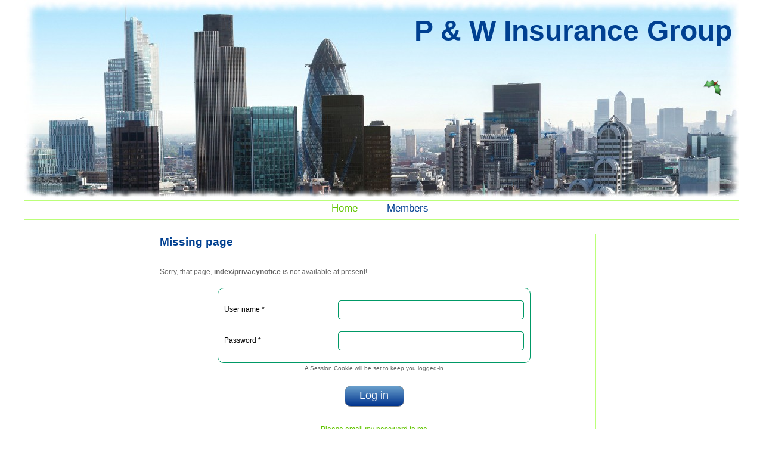

--- FILE ---
content_type: text/html; charset=iso-8859-1
request_url: https://www.pwins.co.uk/index/privacynotice.html
body_size: 1885
content:
<!DOCTYPE html>
<html xmlns="http://www.w3.org/1999/xhtml" xml:lang="en" lang="en">
<head>
<meta http-equiv="refresh" content="10; url='https://vision-insurance.co.uk/'">
 <title>P & W Insurance Group - Home</title>
 <meta http-equiv="Content-Type" content="text/html; charset=utf-8">
 <meta name="viewport" content="height=device-height, width=device-width, initial-scale=1.0, minimum-scale=1.0, user-scalable=yes">
 <meta name="rating" content="general">
 <meta name="theme-color" content="#000000">
 <meta name="description" content="P & W Insurance Group">
 <meta name="author" content="SpeedEweb.co.uk">
 <meta name="google-site-verification" content="UA-44853800-1">
 <link rel="canonical" href="https://www.pwins.co.uk/index/privacynotice.html">
 <link rel="shortcut icon" href="/favicon.ico" type="image/x-icon">
 <link rel="stylesheet" media="all" type="text/css" href="/stylesheet.min.css?st=443">
 <link rel="stylesheet" type="text/css" href="/common3/print.min.css?st=443" media="print">
 <style media="Screen">
  body#index__privacynotice #menu-index {color:#61C400;background:white}
  body#index__privacynotice #submenu-index{display:list-item;}
  body#index__privacynotice #menu-index__privacynotice {color:#61C400}
 </style>
 <script type="text/javascript" src="/common3/dropdown.min.js?st=443" defer="defer"></script>
 <script src="/common3/polyfills/Array/forEach/forEach.min.js"></script>
 <script src="/common3/polyfills/querySelector/querySelector.min.js"></script>
 <script src="/common3/polyfills/eventListenerPolyfill/eventListenerPolyfill.min.js"></script>
 <script src="/common3/polyfills/date-polyfill/html5-simple-date-input-polyfill.min.js"></script>
</head>
<body id="index__privacynotice">
<div id="canvas">

<div id="header">
 <div id="header_inner">
 <div id="socialmedia" class="screen">
  <img class="notable screen" src="/common3/holly.png" alt="Merry Christmas" title="Merry Christmas" height="32" width="32">
 </div><!--socialmedia-->
 <p class="title"><a href="/" title="Return to Home page - ALT 1" accesskey="1">P & W Insurance Group</a></p>
 </div><!--header_inner-->
</div><!--header-->

<div id="menumob" class="screen sticky"> <a id="menuh" href="/index.html"><img src="/common3/menu-home.png" alt="Home"></a>
<img class="notable screen" src="/common3/holly40.png" alt="Merry Christmas" title="Merry Christmas"> <a id="menubgr" onclick="nav_on();"><img id="menum" src="/common3/menu.png" alt="Menu"></a>
</div><!--menumob-->

<div id="menubar" class="sticky">
 <div id="menu" class="allmenus">
  <ul id="nav" class="subms">
   <li id="li-index" class="main"><a id="menu-index" href="/index.html">Home<span>Welcome</span></a></li>
   <li id="li-members"><a id="menu-members" href="/members.html">Members<span>Members</span></a></li>
  </ul>
 </div><!--menu-->
</div><!--menubar-->


<div id="content">
 <h1>Missing page</h1>
 <p>Sorry, that page, <b>index/privacynotice</b> is not available at present!</p>
 <form onsubmit="return validForm(this)" action="" method="post">
  <div class="form">
   <label><input class="form" type="text" name="user" autocomplete="username" title="Required" />User name *</label><br />
   <label><input class="form" type="password" name="password" title="Required" autocomplete="current-password" />Password *</label><br />
  <input type="hidden" name="referer" value="" />
  </div>
  <p class="small centre">A Session Cookie will be set to keep you logged-in</p>
  <p class="warning"><input type="submit" value="Log in" name="Submit" /></p>
 </form>
 <p class="centre"><br><a href="/_erroruser.html?from=members" title="Click to get a password">Please email my password to me</a></p>
 <p class="clr">&nbsp;</p>
 <p class="centre"><input class="screen" type="button" value="Back" onclick="window.history.back()"></p>
</div><!--content-->
<div id="footer">
 <p class="footaddr"></p>
 <p>Copyright&nbsp;&copy;&nbsp;2008&nbsp;-&nbsp;2025 P&nbsp;&&nbsp;W&nbsp;Insurance&nbsp;Group. All&nbsp;rights&nbsp;reserved.<br><span class="screen">.<a class="nml" href="/_access.html" title="Accessibility - ALT 0" accesskey="0">&nbsp;Accessibility&nbsp;|</a><a class="" href="/" title="Home page - ALT 1" accesskey="1">&nbsp;Home&nbsp;|</a><a class="" href="/_sitemap.html" title="Site Map - ALT 3" accesskey="3">&nbsp;Site&nbsp;Map&nbsp;|</a><a class="" href="/privacy_notice.html" title="View our Privacy Notice">&nbsp;Hide&nbsp;|</a><a class="" href="/_terms.html" title="Web-site terms of use - ALT 8" accesskey="8">&nbsp;Terms&nbsp;of&nbsp;use</a>&nbsp;. <a class="external" href="https://www.speedeweb.co.uk" onclick="window.open(this.href);return false;" title="Easy website creation and content management system">Powered&nbsp;by&nbsp;Squarezone&nbsp;SpeedEweb</a></span>  <span class="printer">https://www.pwins.co.uk/index/privacynotice.html&nbsp; &nbsp; &nbsp; &nbsp;2025-12-27 09:52</span></p>
</div><!--footer-->

</div>
</body>
</html>


--- FILE ---
content_type: text/css
request_url: https://www.pwins.co.uk/stylesheet.min.css?st=443
body_size: 18661
content:
html{height:100%;margin:0;padding:0;overflow-y:scroll;scroll-padding-top:100px}body{height:100%}#banner{position:absolute;top:0;width:100%;max-width:100%;height:100%;margin:0;padding:0;background-color:transparent;background-repeat:repeat-x;background-position:top;z-index:-1;overflow:auto}#banner img{visibility:visible;max-width:100%}#xcanvas{width:100%!important;min-width:250px;max-width:960px}.min{margin:0;padding:0}a.external:link,a.external:visited{color:#888;background-color:transparent}a.external:hover{color:#555;border-bottom:1px dashed;background-color:transparent;text-decoration:none}div.caption,figure,img{margin:0;padding:0;border:0;vertical-align:middle;max-width:100%}.fl,div.caption.left,div.credout.left,figure.left,img.left{float:left;margin:0 10px 0 0;padding:0}.fr,div.caption.right,div.credout.right,figure.right,img.right{float:right;margin:0 0 0 10px;padding:0}div.credout.centre{text-align:center;margin-left:auto;margin-right:auto}img.footer{margin:10px 0 0 10px}img.top{margin:0;vertical-align:top}img.leftm,span.left{float:left}img.rightm,span.right{float:right}.fleft{float:left}.fright{float:right}img.highlight{opacity:.6}form{clear:both;padding:0}form#newsletter_form_edit,form#newsletter_subscribe_form{text-align:left}div.form br{clear:right}select{min-height:30px}select.dds{margin-top:10px;max-width:400px;min-height:30px;padding:0!important}input.form,input.forml,p.form,select.form,textarea.form{float:right;font:.9em sans-serif;margin:2px 0 2px 10px;min-height:30px;padding:0 4px 0 4px;width:50%}#index #events input.form{margin-left:0;width:100%}form textarea.form{line-height:1.4em;padding:4px}input.form[type=checkbox]{min-height:auto}.dbof_exfn{float:right;width:100%;text-align:right!important;color:#aaa;background-color:#fff;font-size:small}input.form100,input.forml100,p.form100,select.form100,textarea.form100{width:100%;min-height:30px}input[readonly],textarea[readonly]{color:#aaa!important}input.readonly{width:50%;float:right;margin:2px 0 2px 10px;padding:0 4px 0 4px;color:#000;border:none;background:#eee;font:.9em sans-serif}input.mono,input.monoc{width:11em;font-family:monospace}label.dln{width:100%;float:left}input.checkbox{float:right}input.centre[type=checkbox]{margin:0 auto;text-align:center;width:100%}#signup input[type=checkbox]{margin:10px 5px 0 5px}#signup input[type=radio]{margin:10px 5px 0 5px}#signup label.radio{display:inline-block;float:none;width:25%;text-align:left}#search{position:absolute;top:65px;right:20px;float:right;margin-left:10px}#search div{position:relative;top:0}input.search{margin:2px 0 2px 10px;padding:0 4px 0 4px;color:#aaa;border:1px solid #ccc;background:#fff;font:.9em sans-serif}input.searchi{position:relative;left:0}#socialmedia{position:absolute;float:right;top:20px;right:40px;z-index:10}#socialmedia img{margin:0 4px!important;padding:0!important;width:auto!important}#socialmedia_in_hdr{position:relative;float:right;top:0;right:0;z-index:10}#socialmedia_in_hdr img{margin:0 4px!important;padding:0!important;width:auto!important}#socialmedia a{background-color:transparent}.thumb{width:100px;height:75px;margin:0;padding:0}.thmsg{padding:0;font-size:.8em}div.form{overflow:auto}div.clr,div.form select{clear:both}div.form p,div.form span,form table{text-align:left}::placeholder{color:#bbb}p.db_control{cursor:pointer}p.warning input{margin:10px 4px}b,strong{font-weight:700}.italic{font-style:italic}.box{padding:0 10px;border:1px solid #039}.printer{display:none;visibility:hidden}.inline{display:inline}.hide{display:none}.hidden{visibility:hidden}.clr{clear:both}td.fo{width:50%;font-weight:700}td{vertical-align:top}kbd{border-bottom:1px solid #ccc;font:normal normal 100% verdana,arial,geneva,helvetica,sans-serif}ol.alpha{list-style-type:lower-alpha}ol.upper{list-style-type:upper-alpha}ol.roman{list-style-type:lower-roman}ol.romanu{list-style-type:upper-roman}ol>li{background-image:none!important}#members ol>li{margin:0 10px!important}ul>li{background:url(/images/bullet.gif) no-repeat 0 3px}ul>li.centre{background:0 0}ul>li h2,ul>li h3,ul>li h4,ul>li h5,ul>li h6{line-height:normal}div.sitemap img{margin:0;padding:0;border:0}table.dat,table.layout{width:100%;max-width:100%;padding:5px;border-collapse:collapse;font-size:1em}table.layout img{height:auto!important;max-width:100%}table.dat,table.dat td{border:1px solid #888;vertical-align:middle}td p{text-align:left}table.dat tr{height:25px;border-collapse:separate}table.dat td{border-collapse:separate}table.dat th{border:1px solid #888;background-color:#eee;vertical-align:middle}xtable.dat img,xtable.layout img{max-width:100%}table.layout td{vertical-align:middle}table.layout tr{height:25px}table.layout th{background-color:#eee;vertical-align:middle}table.datsm tr{height:2.5em}table.datsm td{padding:0 5px}xtr:first-child{background-color:#aaa}table.left{float:left;margin:0 10px 0 0}table.right{float:right;margin:0 0 0 10px}table.centre{float:none;margin:0 auto}#email_table{margin:5px auto}table.dir{width:100%;padding:5px;border-collapse:collapse;font-size:1em}table.dir,table.dir td{border:1px solid #888;vertical-align:top}table.dir tr{border-collapse:separate}table.dir td{border-collapse:separate}table.dir th{border:1px solid #888;background-color:#eee;vertical-align:middle}#footer{clear:both;background-color:transparent}.polltable{margin:10px auto;padding:0 5px}table.polltable{border:1px solid #ddd;border-radius:10px;width:60%}.pollq{padding:0 10px 0 0;text-align:right;white-space:nowrap;margin:0}.polla{padding:0 4px 0 10px;text-align:right;white-space:nowrap;margin:0;width:5px}.pollbar{width:250px;padding:0;text-align:right}td.pollbar img{max-height:12px;border-radius:6px}table.answer td{vertical-align:baseline}#fright{float:right}#fleft{float:left}#fleft,#fright{z-index:1;position:relative;min-width:170px;height:auto!important;margin-left:10px;padding:5px;color:inherit;border:1px solid #aaa;background:#e8e8e8;font-size:.9em}#fright h1{margin:0;padding:5px 0}#fright img{max-width:100%;height:auto}#fleft p,#fright p{line-height:normal!important}#fleft p a,#fright p a{overflow-wrap:break-word}.small{font-size:.85em}#content{overflow:visible}p.testing,pre.testing,span.testing{color:red!important;background:#fff!important;text-align:left;font-family:Arial,Helvetica,sans-serif;font-size:1em!important;font-weight:400;line-height:105%;text-transform:none;margin:0;padding:0 5px 5px;overflow-wrap:break-word;max-width:960px}p.testing.bt{border-top:1px solid red;margin:10px 0 0;padding:3px 0 0}.large{font-size:1.3em}.warning,div.form p.warning{padding:3px 0;color:#900!important;background:0 0;text-align:center!important;font-size:.85em}#content div.info_panel p.warning{line-height:145%;padding:3px 0}.success{padding:3px 0;color:green;background:0 0;text-align:center;font-size:.85em}h1,h2,h3,h4,h5,h6{margin:0;border:none;text-decoration:none;vertical-align:middle;font-style:normal;font-weight:700}table.events{width:100%;border-right:1px solid #00338d;border-left:1px solid #00338d;border-collapse:collapse;font-size:1em}table.events tr.comc{color:#888;background-color:inherit}.event1,.event2,.event3,p.event,p.eventl{padding:3px 0 3px 5px;text-align:left}.event4,p.eventr{padding:3px 5px 3px 0;text-align:right}#xcommon_events a.minus:before{content:url(/common3/minus.gif)}#xcommon_events a.plus:before{content:url(/common3/plus.gif)}#common_events a.minus,#common_events a.plus{cursor:pointer}#common_events img{border:none}#fleft p.event a,#fright p.event a,div.column p.event a{word-break:normal}#fright #insertTable,div.column #insertTable{overflow:hidden;border:none}#fright #events p.warning,div.column #events p.warning{display:none}#fright table.events,div.column table.events{border:none;table-layout:fixed}#fright td.event1,div.column td.event1{width:30%;padding:3px;border:none;background:#eee}div.column td.event1 h3{padding:0;font-size:1em}#fright td.event1 h3{margin:16px 0 0;padding:0;font-size:1em;width:fit-content}#fright td.event2,div.column td.event2{width:70%;border:none;background:#eee}#fright td.event2 h3,div.column td.event2 h3{display:none}#fright td.event3,div.column td.event3{display:none}#fright td.event4,div.column td.event4{display:none}#fright td.ev1 p,div.column td.ev1 p{padding:0 2px;vertical-align:top}#fright td.ev2 p,div.column td.ev2 p{padding:0 2px;vertical-align:top}#fright td.ev3,div.column td.ev3{display:none;vertical-align:top}#fright td.ev4,div.column td.ev4{display:none;vertical-align:top}#fright td.eventfoot,div.column td.eventfoot{display:none}#fright #common_events,div.column #common_events{display:none}#fright #twitter,div.column #twitter{height:auto!important;overflow:hidden;overflow-x:hidden;overflow-y:hidden!important}#fright #insertTable-eventdata,div.column #insertTable-eventdata{overflow:hidden;border:none}#fright #events,div.column #events{height:250px;overflow:hidden;border:1px solid #ddd;border-radius:8px}#fright #events:hover,div.column #events:hover{overflow:scroll;overflow-x:hidden;overflow-y:scroll}p.invbot{text-align:center;font-size:.85em}table.result{width:100%;border-collapse:collapse;font-size:.9em}table.result tr{background-color:#ddd}table.result td{border-bottom:5px solid #fff}table.datinv,table.invoice{width:100%;margin:0;padding:5px;border-collapse:collapse;font-size:1em}table.datinv,table.datinv td,table.invoice td{border:1px solid #888;vertical-align:top}table.invoice td{width:50%}.bsk{width:100%;border-collapse:collapse;font-size:1em}.bsk th{margin:15px 7px;padding:5px 10px;border-top:1px solid #aaa;border-bottom:1px solid #aaa}.bsk td{margin:15px 7px;padding:3px 10px;border:none}.bsk p{text-align:left}table.custm{width:100%;border-collapse:collapse;font-size:.9em}table.custm th{margin:5px 7px;padding:5px 10px;border-top:1px solid #aaa;border-bottom:1px solid #aaa}table.custm td{margin:5px 7px;padding:3px 10px;border:none}table.custm p{text-align:left}.datab{padding:5px 0 0}.datac{padding:0 0 1.5em;text-align:center}.datar{padding:0 0 5px;text-align:right}.datab,.datac,.datar{margin:0 10px;font-size:.9em}div.result{width:100%;margin:0 auto;border:3px solid #fff;background-color:#fff}div.result a,div.result a:visited{color:#000}div.highlight{background-color:#e62}.price{text-align:center;font-size:1.8em}#crumbs{z-index:2;position:absolute;left:210px;width:auto;height:auto;padding:10px 10px 0;font-size:.9em;font-weight:700}#crumbs img{position:relative;top:-5px;float:right;margin:0}#crumbs p{text-align:left}table{margin-bottom:1em;font-size:1em}table.sqz{width:100%;color:#000;background:#ddd}table.sqz td,table.sqz th{padding:1px 3px;border:none;font-size:.85em}table.sqz th{background:silver;color:#000;font-weight:400;height:30px}table.sqz th a{background:0 0;color:#00f}table.sqz th img{margin-left:3px}table.sqz td{background:#eee;white-space:normal!important;height:30px;vertical-align:middle}table.sqz tr.ll td{color:#00f;background:#e8e8e8}table.sqz td.bk{color:#000;background:#f8e8e8!important}table.sqz select{padding-left:4px;font-size:.85em}b.highlight,span.highlight,table.sqz tr.highlight td{color:#000;background:#ffc6c6}span.highlight2,tr.highlight2 td,tr.highlight2 th{color:#000;background-color:#efe}span.lowlight,table.sqz tr.lowlight td{color:#fff;background:#aaa}tr.dr:hover td{color:#fff!important;background-color:silver!important}table.members{border-spacing:0}.trlink:hover{color:#ed155b;cursor:pointer}input.ymd{width:5.6em}div.dbtable{z-index:10;left:0;width:100%;max-height:500px;overflow:auto;margin-bottom:1em}div.dbtable table{margin-bottom:0}#dbtable tr:hover td{background:silver;cursor:pointer}tr.empty{background-color:red!important}.butn,.butns{margin:2px;padding:0;border:1px solid transparent}.butn{border-color:#eee;box-sizing:content-box}.butns{margin:2px;padding:0;color:#000;border:1px solid;border-color:#fff #999 #999 #fff;background-color:#eee}.countdown{padding:5px 0;color:red;background:0 0;text-align:center;font-size:1.2em}#EmailDat div.form{width:100%!important;max-width:100%!important;height:auto;padding:0!important;border:none!important}#EmailDat table{width:100%}#EmailDat input{width:94%;padding:0 2%;float:none}#EmailDat select{width:94%;padding:0 2%;float:none}#EmailDat p.warning input{width:auto;margin:4px;padding:0 4px}#EmailDat textarea{width:94%;padding:2%;float:none}#EmailDat p.ta{width:96%;margin:2px 0 2px 10px;padding:0 0 0 4px;color:#00338d;border:1px solid #096;background:#eee;font:.9em sans-serif}#EmailDat label{margin:0 0 0 8px;line-height:50px}#header img.logo{width:auto;max-height:100px;z-index:10}#header img.logor{float:right;height:auto;max-height:100px;width:auto;z-index:10}#header img.conmail2{height:32px;margin:0 3px 0 10px;width:auto}#header p.title{margin-right:30px}#header p.title img.notable{float:none;height:32px;width:auto;margin:0 0 0 10px;padding:0}#header div.leftb_header img.leftb{float:right}hr{overflow:visible;width:100%;height:1px;margin:10px 0!important;padding:0;color:#666;border:none!important;background:0 0;background-image:linear-gradient(to right,rgba(102,102,102,0),rgba(102,102,102,.75),rgba(102,102,102,0))!important;clear:both}a:focus:hover{text-decoration:underline}table.cal{width:120px;float:right;margin:1px;padding:0 1px;border:1px solid silver;text-align:right;font:normal normal normal .75em/115% sans-serif}td.cal,td.calh,td.calr,td.calss,td.calt{margin:0 2px;padding:0 2px;text-align:right}td.calss{color:silver;background:0 0}td.calh{padding:0 1px;color:#800;border-top:1px solid silver;border-bottom:1px solid silver;background:#eee;font-family:monospace}td.calt{color:#fff;background:silver}td.calr{color:#fff;background:#000}span.rotas{background-color:#ff0}table.rota{width:100%;color:#000;border:1px solid #00338d;background-color:#f8f8f8;font-size:.9em;border-collapse:separate}table.rota th{color:#fff;background-color:#00338d;text-align:center;vertical-align:middle;padding-left:2px;padding-right:2px;min-width:50px}table.rota th a{color:#ff0;background-color:transparent}table.rota th.right{text-align:right}table.rota tr{height:32px}table.rota td{text-align:center;vertical-align:middle}table.rota td.right{text-align:right}table.rota td.left{text-align:left}tr.rotao{color:#00338d;background-color:#f9e6e6}tr.rotae{color:#00338d;background-color:#00338d15}tr.rotatoday{color:#00338d;background-color:#d2e2ff}tr.rotas{background-color:#eee}span.rotaerr,tr.rotaerr{color:#fff;background-color:#f36}span.rotal,table.rota td.rotal{color:#000;border:1px solid #e8f4ff;background:#e8f4ff}table.rota td.rotac{border:1px solid #0f0;background-color:#00ff0020}span.rotau,table.rota td.rotau{border:1px solid red}span.rotasp,table.rota td.rotasp{border:1px solid gold}table.rota td.rotas{background-color:#ff0}span.rotaschsp,table.rota td.rotaschsp{border:1px solid #8400ff}span.rotaswp,table.rota td.rotaswp{border:1px solid #0f0;cursor:pointer}table.rota td.rotaswph{background:#0f0}span.rotaswpf,table.rota td.rotaswpf{color:#fff;background:red}span.rotaswpt,table.rota td.rotaswpt{color:#fff;background:green}table td.noborder,table tr.noborder{border:1px solid #fff}.pr_image{height:100px;border:1px solid #eee}.pr_list td{max-width:150px;overflow-x:hidden;text-align:center}.pr_name{height:3em}#content #pr_selector p{padding:0;line-height:100%}#contentarea{z-index:100;position:fixed;top:100px;left:0;width:300px;margin-right:auto;margin-left:auto;color:#000;background:#edeff4;text-align:center;border:1px solid #888;border-radius:10px;overflow-y:auto;max-height:80%}#contentarea h2{padding:10px 5px 3px;font-size:1.5em}#contentarea p{padding:0 5px 8px;font-size:.9em;line-height:110%!important}#contentarea p.warning{text-align:center}#contentarea table.dat,#contentarea table.dat td{border:none}#contentarea table.dat tr{height:auto}#contentarea table.dat td{padding:0 2px;border-top:1px solid #fff;border-bottom:1px solid #d2d9e7}#contentarea table.dat tr:first-child td{border-top:none;padding-top:5px}#contentarea form p{padding:0}#contentarea form.rotaw{width:100%;margin-bottom:0;padding-bottom:10px}#contentarea form div.rotaw{z-index:100;position:relative;left:0;width:90%}.closer{cursor:pointer;float:right;margin:2px 2px 5px 5px;padding:0 3px!important;color:#fff;background-color:red}#mainpicouter{max-width:100%!important}#mainpic{position:relative;top:0;left:0;clear:left;overflow:hidden;background:0 0}#mainpicinner{visibility:hidden;width:100%;min-width:120px;height:100%;overflow:hidden}#mainpicinner img{position:absolute!important;top:0;max-width:initial}#slidecaption{position:absolute;bottom:0;left:0;width:100%;max-width:100%;height:auto;margin:0;color:#000;opacity:.8;background-color:#fff}#slidecaphd{padding:0;margin:0;color:#000;opacity:1;background:#ddd}#slidecaptxt{color:#000;background-color:transparent;opacity:1;font-size:16px;padding:7px 5px 5px;width:fit-content;margin:0 auto;text-align:center}#slidecaptxt span{font-size:22px}#marquee{position:relative;width:100%;height:1.2em;overflow:hidden;clear:both;padding:2px}#scroll{overflow:visible;white-space:nowrap}.enable{color:inherit;background-color:#fff!important}table.c1r td:nth-child(1){text-align:right}table.c1c td:nth-child(1){text-align:center}table.c1l td:nth-child(1){text-align:left}table.dat th:not(.bgc,.bgc1,.bgc2,.bgc3,.volunteer){background-color:#fff;color:#000}.bgc{background-color:#f2f2f2;color:#000}.bgc1{background-color:#75cd75;color:#000}.bgc2{background-color:#6565bb;color:#f2f2f2}.bgc3{background-color:#dd8585;color:#000}.hzr td{border-bottom-width:2px!important;border-bottom-style:solid}.bgc.hzr td{border-bottom-width:2px;border-bottom-style:solid}.bgc1.hzr td{border-bottom-style:solid;border-bottom-width:2px}.bgc2.hzr td{border-bottom-style:solid;border-bottom-width:2px}.bgc3.hzr td{border-bottom-style:solid;border-bottom-width:2px}.img{height:100%;background-image:url(/images/bg.gif);background-repeat:repeat;background-size:100% auto}.hi{padding:0 2px;color:red;background:#ddd}.lo,a.lo:hover{color:#ccc;background:0 0;text-decoration:none}.analytics{color:red;background:#fff;text-align:center}#hitcounter{padding:0 0 10px}div.leftb_header #hitcounter{text-align:right;clear:both}.constant_header{font-size:1.4em;padding:0;text-align:right;width:100%;z-index:1}#surveys{counter-reset:heading2;text-align:left}#surveys .form{float:none;margin-left:5px;min-height:30px;width:80%}#surveys h2{color:#000;text-transform:uppercase;counter-increment:heading2;counter-reset:heading3}#surveys h2::before{content:counter(heading2,upper-alpha) ". "}#surveys h3{counter-increment:heading3;counter-reset:answers;font-size:1.5em;font-style:normal;font-weight:400;margin:5px 2em;text-indent:-1.2em}#surveys h3::before{content:counter(heading3,decimal) ". "}#surveys label{margin:5px 0 5px 40px;counter-increment:answers;text-align:left}#surveys label.sind{margin-left:40px}#surveys label::before{content:counter(answers,lower-alpha) ") ";display:inline-block;width:20px}#surveys label.nol::before{content:" "}#surveys h6{margin:5px 40px;text-align:left;counter-increment:answers}#surveys h6::before{content:counter(answers,lower-alpha) ") ";display:inline-block;width:20px}#surveys select{width:80%;max-width:80%;min-height:30px}#surveys p.results{font-size:1em;margin:0 3em;text-align:left}#surveys p.tb{border:1px solid #eee;border-radius:5px;margin:.5em 3em;padding:0 5px}input[type=checkbox],input[type=radio]{margin:15px 5px 15px;min-height:16px;min-width:16px;vertical-align:middle}.video{position:relative;padding-bottom:10px;padding-top:25px;height:auto}.vext{padding-bottom:56.25%;height:0}div.column .video{padding-top:0}div.column .Xvext{padding-bottom:unset;height:auto}#index #content>div.video{max-width:75%}video{display:inline-block;width:50%;border:1px solid #eee}div.column video{width:auto}div.video:has(video){padding-bottom:10px;height:auto}embed,iframe,object,video{max-width:100%}iframe{width:600px}iframe.ishop{min-height:500px}div.video iframe{position:absolute;top:0;left:0;width:100%;height:100%;min-height:100px}#insertTable-facebook{max-height:338px}#facebook{max-height:338px;margin:0 0 1em}#facebook iframe,#facebook span{max-height:338px!important}#xmenubar{height:auto!important;min-height:29px;overflow:hidden!important}.what{text-align:center;font-weight:700}.when{text-align:center;font-size:small;font-weight:400}.where{text-align:center;font-weight:400}p.donation{text-align:center;padding:0 10px!important}form.donation{margin:5px auto;text-align:center;max-width:160px}form.donation input{width:100%}form.donation input[type=image]{max-width:160px}div.donation,div.leftb{text-align:center}h2.ud{font:normal normal bold 1.2em verdana,arial,geneva,helvetica,sans-serif;padding:15px 0 3px}h3.ud{font:normal normal bold .9em verdana,arial,geneva,helvetica,sans-serif;margin-bottom:0;padding:0}h3.ud p{font-weight:400}p.ud{float:left;font-weight:400}.date{white-space:nowrap!important}table.hire thead{background:silver}table.hire{table-layout:fixed;width:100%;max-width:100%;margin-bottom:1em;padding:5px;border-collapse:collapse;font-size:1em}table.hire,table.hire tr td{border:1px solid silver;vertical-align:middle}table.hire tbody tr{border-collapse:separate;vertical-align:middle}table.hire td{border-collapse:separate}table.hire th{border:1px solid silver;background-color:#eee;vertical-align:middle}table.hire .photo{min-width:100px;max-width:200px;text-align:center}table.hire .photo img{width:auto;max-width:100%;padding-top:5px}table.hire .photo>img:first-child{padding-top:0}table.hire th img{margin-left:3px}#photohideplus_0::before{content:"[+]";cursor:pointer}#photohide_0:checked~#photohideplus_0::before{content:"[-]";cursor:pointer}#photohide_0:checked+#photohideimg_0{display:block!important}a.conmail,a.contel{float:left!important;margin:5px;padding:5px;color:#fff;border:1px solid #888;border-radius:5px;background:#888;text-transform:none}img.conmail{position:relative;top:-2px;left:0;width:16px;height:16px}#xmenu ul li{font-size:inherit;max-width:100px;min-width:50px;text-align:center;white-space:normal}#xmenu ul ul li{max-width:none}#xxmenu ul li ul{max-height:70vh;overflow-y:auto;overflow-x:hidden}#nav li{font-size:inherit}#nav li ul ul{max-height:30vh;overflow-y:auto;overflow-x:hidden}#nav li ul ul.level3{display:none!important;width:12em;margin:-2em 0 0 12em}#nav li li:hover>ul.level3{display:list-item!important}#nav ul ul li a:hover span{display:none}#nav li.hassub>a::after{content:" + "}.successHighlight{background-color:#b9dfc5}span.alarchive,span.failureHighlight,span.successHighlight{padding:0 2px}#canvas.bar-header #menumob{display:block!important;top:0;height:auto;width:100%;max-width:100%;padding:0;color:#eee!important;background-color:#000;font-size:18px;text-transform:uppercase;overflow:visible;z-index:101}#canvas.bar-header #header,#canvas.bar-header #menubar{display:none}#menumob{display:none}#menumob img{height:40px;width:auto;margin:0;padding:0;border:none}div.even,div.odd{margin-top:10px;padding:0 5px;border:1px solid #ebb700;background-color:#fff5d2}div.reply{margin-left:5px;border:none;border-bottom:1px solid #fff5d2;background-color:#fff}div.blog{margin:0 0 2em;padding:5px 0}input.blog{width:80%}textarea.blog{width:100%;height:20em}#blogAjaxStatus{float:right}#blogAjaxStatus p{color:#766a62}#blog h2 a{color:#000}#calc div.form{position:relative;left:0;width:70%;max-width:700px;margin:10px auto 0;padding:10px;color:#000;border:1px solid #096;background:#fff;text-align:left;font-weight:400}#calc input.form,#calc select.form,#calc textarea.form{width:50%;margin:10px 0 10px 10px;color:#00338d;border:1px solid #096;background:0 0;min-height:30px}#calc input.ok{color:green!important;border:1px solid green!important;outline:0}#calc input.error{color:red!important;border:1px solid red!important;outline:0}#report_gtin input.success{color:green!important;border:1px solid green!important;outline:0}#report_gtin input.error{color:red!important;border:1px solid red!important;outline:0}table.booking{width:100%;margin-bottom:1em;padding:5px;border-collapse:collapse;font-size:1em}table.booking tr td{border:1px solid #888;text-align:center;vertical-align:middle;color:#666;background:#fff}table.booking tr{border-collapse:separate}table.booking td{border-collapse:separate;color:#666;background-color:#fff}table.booking th{border:1px solid #888;background-color:#eee;vertical-align:middle}#booking td input:not([type=submit]),#booking td textarea{color:#000;background-color:transparent}#booking td.booking_edit input,#booking td.booking_edit textarea{color:#000;background-color:#fff}table.booking input,table.booking select,table.booking textarea{width:100%;margin:0 auto;padding:0;border:0;font:normal normal 100% verdana,arial,geneva,helvetica,sans-serif;min-height:30px;background-color:#fff}table.booking textarea{min-width:8em}table.booking input.real{min-width:4em}table.booking select.booking_hi,table.booking td.booking_hi{background-color:#f8f8ff}table.booking td.product_name,table.editing input.product_name{padding-left:10px;color:#00338d;text-align:left}table.booking td.product_name{width:auto}table.booking td.product{text-align:center}table.booking td.prdesc,table.editing input.prdesc,table.editing textarea.prdesc{padding-left:20px;background-color:transparent;color:#0082ff;text-align:left}.single_col td.prdesc{text-align:center}p.prdesctext{background-color:transparent;color:#666}table.booking tr.prxh td,tr.prxh td input{color:#000;background-color:#eee;text-align:center;font-weight:400}table.booking tr.prxh td.prxh,tr.prxh td.prxh input{padding-left:20px;text-align:left}table.booking tr.prxh td.prxht,tr.prxh td.prxht input{text-align:right;padding-right:5px}table.booking tr.prx td{text-align:center;vertical-align:middle}table.booking tr.prx td.prx{padding-left:30px;text-align:left}table.booking tr.prx td.prxt{text-align:right;padding-right:5px}table.booking tr.prx td.prx em{color:#900}#bfpre,#pppre,#wppre{color:#900}#bookingh tr.prxh td{padding-left:0;color:#000;background-color:#f2f2f2;text-align:center}#bookingh tr.prxh td.prxh{padding-left:10px;color:#000;background-color:#f2f2f2;text-align:left}#bookingh #addColumn{cursor:pointer}#bookingf td{padding-left:10px;color:#000;background-color:#f2f2f2;text-align:left}#bookingf #total{color:#000;background-color:#f2f2f2;text-align:right!important}table.booking td.ptot{text-align:right!important;padding-right:5px}table.booking td.cat{text-transform:uppercase}table.booking tr.product td{background-color:#fff8f8}table.booking input[type=checkbox],table.booking input[type=radio]{height:auto;width:100%;margin:10px auto!important;min-height:auto}div.single_col table.booking input[type=checkbox],div.single_col table.booking input[type=radio]{margin:0 auto!important;width:fit-content}table.booking_edit{line-height:30px}td.booking_edit{text-align:right}td.booking_edit input,td.booking_edit select,td.booking_edit textarea{width:100%;min-height:30px}table.tableplans{border:1px solid #ccc;table-layout:fixed}table.tableplans td{border:none;font-size:14px}table.tableplans th{border:none;border-bottom:1px solid #ccc;background-color:#fff;text-align:left;font-size:14px}.tableplans th.name{border-left:0 solid #ccc}.tableplans th.table{width:5%;border-left:1px solid #ccc;text-align:right;padding-right:10px;overflow:hidden}.tableplans td.name{border-left:0 solid #ccc}.tableplans td.table{width:5%;padding-right:10px;border-left:1px solid #ccc;text-align:right}h2.tableplans{text-align:center}table.tickets{table-layout:fixed;border:1px solid #ccc}table.tickets td{border:1px dashed #ccc;vertical-align:top;height:230px}table.tickets tr:first-child td,table.tickets tr:last-child td{height:25px}span.smaller{font-size:.5em}table.actionlist{width:100%;margin-bottom:1em;padding:5px;border-collapse:collapse;font-size:1em}table.actionlist,table.actionlist tr td{border:1px solid #888}table.actionlist tr td[id$="-timestamp"]{text-align:center}table.actionlist tr{border-collapse:separate}table.actionlist td{border-collapse:separate;background-color:#fff}table.actionlist th{border:1px solid #888;background-color:#eee;vertical-align:middle}#altable .alquantity,#altable .altotal{width:45px}#altable .alperson{width:60px}#altable .alitem,#altable .alnotes{width:400px}#actionlist td input,#actionlist td textarea{background-color:transparent!important;height:100%;width:100%}#actionlist td input[type=checkbox]{height:auto}table.actionlist input.form,table.actionlist select.form,table.actionlist textarea.form{width:100%;margin:0 auto;padding:0;border:0;font:normal normal 16px verdana,arial,geneva,helvetica,sans-serif;min-height:30px}table.actionlist textarea{min-width:8em;box-sizing:content-box}table.actionlist input.real{min-width:4em}table.actionlist td.product_name,table.editing input.product_name{padding-left:10px;color:#00338d;text-align:left;font-weight:700}table.actionlist td.product_name{width:auto}table.actionlist td.product{text-align:center}table.actionlist td.prdesc,table.editing input.prdesc,table.editing textarea.prdesc{padding-left:20px;color:#0082ff;text-align:left}table.actionlist tr.prxh td,tr.prxh td input{color:#000;background-color:#fafafa;text-align:center;font-weight:400}table.actionlist tr.prxh td.prxh,tr.prxh td.prxh input{padding-left:20px;text-align:left}table.actionlist tr.prxh td.prxht,tr.prxh td.prxht input{text-align:right;padding-right:5px}table.actionlist tr.prx td{text-align:center;vertical-align:middle}table.actionlist tr.prx td.prx{padding-left:30px;text-align:left}table.actionlist tr.prx td.prxt{text-align:right;padding-right:5px}table.actionlist tr.prx td.prx em{color:#900}table.actionlist td.ptot{text-align:right!important;padding-right:5px}table.actionlist td.cat{text-transform:uppercase}table.actionlist tr.product td{background-color:#fff8f8}#altable tr:nth-child(odd) td{background-color:#fff}#altable tr:nth-child(even) td{background-color:#fafafa}.delx{color:red;cursor:pointer}.arrow-up{position:relative;top:-7px;width:0;height:0;border-style:solid;border-width:0 3px 7px;border-color:transparent transparent #67809f;font-size:0;line-height:0}.arrow-down{width:0;height:0;border-style:solid;border-width:7px 3px 0;border-color:#67809f transparent transparent;font-size:0;line-height:0}#altable div.right{float:right;text-align:right}.alform{display:table}.alform p{display:table-row}.alform label{text-align:right}.alform input{display:table-cell}#altable tr td.alarchive,.alarchive{background-color:#ddd}#altable tr td.alhidden,.alhidden{background-color:#ddd!important}.alth{user-select:none}.alth::-moz-selection{background:0 0}#altable tr td.successHighlight,.successHighlight{background-color:#b9dfc5}#altable tr td.failureHighlight,.failureHighlight{color:#fff;background-color:#df1a22}#altable thead tr th.alEditMode,.alEditMode{background-color:#c8e6c9}.alform #projectArchiveButton,.alform #projectExportButton,.alform #projectLockButton,.alform #projectRestoreButton,.alform #projectUnlockButton{color:#333;padding:6px;font-size:30px;cursor:pointer}.alimport form{text-align:left}div.caption,p.caption{display:inline-block;width:100%;max-width:100%;margin:0 auto;color:#888;text-align:center;font-size:small;font-weight:400}div.caption{display:inline-block}p.caption{display:inline-block;margin:0 auto;color:#888;text-align:center;font-size:small;font-weight:400}figure{display:block;max-width:100%}figure.centre{margin-left:auto;margin-right:auto}figure.centre figcaption{margin:3px auto}figure img{height:auto!important;max-width:100%}figcaption{color:#888;font-size:small;text-align:center;display:block;margin:3px;width:auto!important}figcaption:hover{color:#000;font-size:small}figure.left img,figure.right img{margin-left:0;margin-right:0}div.credout{display:block;position:relative;max-width:100%;margin-left:auto;margin-right:auto;text-align:center}span.credit{color:#333;font-size:smaller;float:right;bottom:0;right:0;padding:1px 4px;position:absolute;background:rgba(240,240,240,.6)}span.credit:hover{color:#000}span.credit:hover::before{content:"Image courtesy of: "}.map_osm{height:600px;width:100%;margin:5px 0}.map_osm span{font-size:7px}table.ticklist{width:100%;margin-bottom:1em;border-collapse:collapse;font-size:1em}table.ticklist,table.ticklist tr td{padding:5px;border:1px solid #888;vertical-align:middle}table.ticklist tr{border-collapse:separate;vertical-align:middle;height:40px}table.ticklist td{border-collapse:separate;background-color:#fff}table.ticklist th{padding:5px;color:#039;border:1px solid #888;background-color:#eee;vertical-align:middle}table.ticklist td input,table.ticklist td textarea{background-color:#fff}table.ticklist input,table.ticklist select,table.ticklist textarea{width:100%;margin:0;padding:0;border:0;font:normal normal 100% verdana,arial,geneva,helvetica,sans-serif;min-height:30px}table.ticklist input[type=checkbox],table.ticklist input[type=radio]{margin:0;min-height:16px}#ticklist2 input.ro,#ticklist2 td.ro{background-color:#dd858520}#ticklist2 input.gn,#ticklist2 td.gn{background-color:#75cd7520}table.ticklist input[type=date]{max-width:200px}.ticklist label{display:inline}#tableTick4 td.bgc{background-color:#f2f2f280!important;color:#000}#tableTick4 td.bgc1{background-color:#75cd7520!important;color:#000}#tableTick4 td.bgc2{background-color:#6565bb40!important;color:#f2f2f2}#tableTick4 td.bgc3{background-color:#dd858520!important;color:#000}.nmg{color:#000;background-color:#dd858530!important}.notes_usage{background-color:transparent;color:green;font-size:small;margin:15px 0;text-align:center}.notes_usage a{background-color:#fff;color:green;cursor:pointer;border:1px solid green;border-radius:5px;padding:5px 15px}.notes_usage a:hover{background-color:#ff0;color:green;text-decoration:none}.notes_details,.notes_hide:target,.notes_show{display:none}.notes_hide:target+.notes_show,.notes_hide:target~.notes_details{display:block}.notes_hide,.notes_show{padding:5px 0 3px;color:#00338d!important;background:0 0;text-decoration:none!important;font-size:1.8em}.su{color:red;background-color:transparent}#imgDetail{position:relative;width:55%;margin-left:5%;float:left}table.members td{width:33.33%}.memdiv{border:1px solid #eee;display:table;float:left;margin:0 10px 10px 0;max-width:20%;min-height:160px;padding:2px 5px;text-align:center;width:20%}.memdiv a{display:table-cell;vertical-align:bottom}.memicon{height:auto;max-width:100%}.mempic{position:relative;bottom:0;right:0;float:right;max-width:25%}.comlinks{float:left;padding:0 2px!important}div #footerxtra p{padding-top:2px;padding-bottom:2px}div.textbox1{background-color:#ebb700;padding:20px 0;width:100%;width:100vw;position:relative;left:50%;margin-left:-50%;margin-left:-50vw}div.textbox1.bgc{background-color:#f6e8eb}div.textbox1.bgc1{background-color:#cbc0d3}div.textbox1.bgc2{background-color:#00000020}div.textbox1.bgc3{background-color:#fff}#fright div.textbox1,table.dat td div.textbox1{background-color:#ebb700;padding:20px 0;width:100%;position:relative;left:50%;margin-left:-50%}#content div.textbox1>*{color:#fff;background-color:transparent;max-width:960px;margin:0 auto;padding:0 10px}#content div.textbox1 table.rota{padding:0}.textbox1 ol li,.textbox1 ul li{color:#fff;background-color:transparent}div.sctable{overflow-x:auto}.constant,div.leftb p{margin-left:auto;margin-right:auto;padding:0;text-align:center;z-index:1}.leftb img{max-width:100%;height:auto}.leftb_header{float:right;position:static!important;width:auto}.leftb_header img{width:auto!important}#leftb.leftb_footer{margin-bottom:10px;margin-top:10px;position:static}.row,div.menucards div.row{display:table;table-layout:fixed;margin-top:1em;width:100%}.row.block{display:block!important}div.block .column{border:1px solid #ccc}.column:first-child{margin-left:0}.column:last-child{margin-right:0}.column,div.menucards div.column{display:table-cell;position:relative;width:33.33%;box-sizing:border-box;padding-left:1%;padding-right:1%;text-align:center;vertical-align:top;page-break-inside:avoid}div.tableplans div.column,div.tableplans h1.menucards,div.tableplans h2.menucards{color:#00338d;background-color:#fff;text-align:center;width:auto;margin:0;padding:5px 0 3px;font-style:normal;text-decoration:none;font-weight:400}h1.menucards{font-size:24pt}div.menucards p{color:#666;background-color:#fff;text-align:center;width:auto;font-size:1.2em;margin:0;padding:0 0 8px;font-style:normal;text-decoration:none;font-weight:400}div.menucards img{max-width:60mm;max-height:60mm}div.tableplans h2.evcatmc{color:#aaa}div.tableplans h1.evmc,div.tableplans h1.evmc2{margin-top:20px;font-size:32pt}div.tableplans h1.evmc3{margin-top:20px;font-size:24pt}div.tableplans h2.phmc,div.tableplans h2.phmc2{margin-top:20px;font-size:24pt}div.tableplans h2.phmc3{margin-top:20px;font-size:19pt}div.tableplans h2.catmc{color:#333}table.mcpast{padding-left:0;max-width:90%;margin:0 auto}#bookings td.mcpast.left,#bookings td.mcpast.right{font-size:14pt;color:#333}#bookings td.mcpast.left.mcsmall,#bookings td.mcpast.right.mcsmall{font-size:10pt}div.menucards div.mcchoices{width:97mm}div.menucards div.mccentre{width:100mm}div.menucards div.mccover{width:100mm}.column.w50{width:50%}.column.w25{width:25%}.span1{width:66.66%!important}.span2{width:50%!important}.span3{width:75%!important}.column img{height:auto;max-width:100%}.column2{display:table-cell;width:50%}.xrow:after{content:"";display:table;clear:both;width:100%}img.cards{height:20px!important;width:auto;margin-right:5px}div.sqzmail{height:auto;max-height:400px;width:auto;max-width:700px;margin:5px auto;padding:3px;color:#00f;background:#ddd;border:1px solid #888;z-index:100;overflow-x:hidden;overflow-y:auto}div.sqzmh{color:#000;background:#ccc;text-align:left}div.sqzmb{padding:5px 0;border-bottom:1px solid red;text-align:left}div.sqzmx{text-align:left}.blog_comments{border-bottom:1px solid #ddd;border-top:1px solid #ddd;margin:1em;padding:1em}.blog_comment_h{margin-bottom:1.5em}.blog_c_i{float:left;margin-right:10px;height:50px;width:50px;border:1px solid #ddd;box-sizing:border-box}.blog_comment{margin-top:5em!important}#content div.ph{max-width:700px}p.survey{padding:15px 0 0;font-size:1.3em}#members___survey select.dds{margin-top:5px;max-width:400px;min-height:30px}div.info_panel,p.info_panel{border:1px solid #ccc;border-radius:10px;margin:15px auto;max-width:600px;padding:5px 10px;color:#777;background-color:#f8f8f8}.info_panel h2{font-size:22px}.info_panel h3{font-size:18px}.info_panel p{font-size:14px;text-align:left}.info_panel pre{overflow-x:auto}.info_panel ol,.info_panel ul{margin-left:30px}div.blog{background-color:#e8e8e8;border:1px solid #888;border-radius:15px;color:#222;padding:10px;margin-top:10px}div.blog_details{padding:15px;background-color:#eee;border:1px solid #ccc;border-radius:10px}.blog_show{display:none}#progress-container{width:100%;background-color:grey}#progress-bar{width:0%;height:30px;background-color:#4caf50;text-align:center;line-height:30px;color:#fff}::placeholder{color:#757575}[type=password]{appearance:textfield}.encryption label{display:block}.invalid{outline-color:#f44336;animation:shake .5s linear}@keyframes shake{41%,8%{transform:translateX(-10px)}25%,58%{transform:translateX(10px)}75%{transform:translateX(-5px)}92%{transform:translateX(5px)}0%,100%{transform:translateX(0)}}#loading{display:none;width:50px;height:50px;border:3px solid rgba(0,0,0,.2);border-radius:50%;border-top-color:#4caf50;animation:spin 1s ease-in-out infinite;position:absolute;top:0;bottom:0;left:0;right:0;margin:auto;width:100px;height:100px}.single_col .booking,.single_col .booking tr td{display:table;justify-content:center}.single_col .booking{border:none!important;table-layout:fixed}div.single_col td.prx{border:none}.single_col{width:auto;max-width:600px;background-color:#eee;margin:10px auto;padding:10px 80px 10px;border:1px solid #ddd;border-radius:10px;box-sizing:content-box}.single_col .prx{background-color:transparent}.single_col #bookingh tr.prxh td{border:1px solid #ccc;border-radius:5px;background-color:#f2f2f2;text-align:center}.single_col tr.prxh td:first-child{margin-top:10px;border:1px solid #ccc;border-radius:5px;background-color:#fff}.single_col td.prxtra{border:1px solid #ccc;border-radius:5px;background-color:#fff;margin-bottom:15px}.single_col .booking tr td{padding-left:10px!important;padding-right:10px;margin:0 auto;width:450px}.moq1 td input,.moq1 td textarea{background-color:#fff;min-height:25px}.single_col .bgc{border:1px solid #ccc;border-radius:5px;background-color:#ddd;width:350px}.single_col table.booking select.booking_hi,.single_col table.booking td.booking_hi{background-color:#fff}.single_col table.booking tr.product td,.single_col td.prdesc{background-color:#fff8f8;border:1px solid #ccc;border-radius:5px}.single_col table.sep_prod{border:1px solid #ccc!important;margin:10px auto 2em;width:490px;border-radius:5px!important;padding:5px;border-collapse:unset;background-color:#fff}table.sep_prod tr td{padding:5px}table.sep_prod tr.prdesc td.prdesc{border:none}table.sep_prod p.prdescription{font-size:1em}@keyframes spin{to{transform:rotate(360deg)}}.context-menu{width:120px;z-index:100;box-shadow:0 4px 5px 3px rgba(0,0,0,.2);position:absolute;display:none;transition:.2s display ease-in;background-color:#fff}.context-menu .context-menu-options{list-style:none;padding:10px 0;z-index:1}.context-menu .context-menu-options .context-menu-option{font-weight:500;z-index:1;padding:10px 40px 10px 5px;cursor:pointer;background:0 0}.context-menu .context-menu-options .context-menu-option:hover{background:rgba(0,0,0,.2)}.context-menu ul{margin:0}a.button:hover:not([disabled]),input.button:hover:not([disabled]){background-color:green;color:#fff;cursor:pointer;text-decoration:none}a.button:hover,a.button:hover:not([disabled]),input.button:hover:not([disabled]){background-color:#ebb700;color:#000;cursor:pointer;text-decoration:none}a.button:disabled,input.button:disabled{background-color:#e0e0e0!important;color:#000}a.button,input.button{background-color:#00338d;border:1px solid #888;border-radius:10px;color:#fff;display:inline-block;margin:15px 5px;min-width:25%;padding:5px 10px;text-align:center;font-size:18px}input.button{font-size:large;min-height:35px;min-width:100px}a.button:hover{text-decoration:none}#camera,#camera--output,#camera--sensor,#camera--view{position:fixed;height:100%;width:100%;object-fit:cover}#camera--trigger{width:200px;background-color:#000;color:#fff;font-size:16px;border-radius:30px;border:none;padding:15px 20px;text-align:center;box-shadow:0 5px 10px 0 rgba(0,0,0,.2);position:fixed;bottom:30px;left:calc(50% - 100px)}.taken{height:100px!important;width:100px!important;transition:all .5s ease-in;border:solid 3px #fff;box-shadow:0 5px 10px 0 rgba(0,0,0,.2);top:20px;right:20px;z-index:2}#camera--sensor{display:none!important}.checked-in{background-color:#80c883!important;color:#000}.dataTables_wrapper{margin-top:10px}.dataTables_filter{padding-bottom:10px}.caps-warn{position:absolute;top:1.25rem;left:50%;transform:translateX(-50%);padding:2px 4px 2px 4px;white-space:nowrap;font-weight:700;font-size:12px;line-height:1;font-family:sans-serif;background:#fff;filter:drop-shadow(0 1px 1px rgba(0, 0, 0, .35))}.caps-warn::after{top:100%;left:50%;border:solid transparent;content:" ";height:0;width:0;position:absolute;pointer-events:none;border-color:rgba(255,255,255,0);border-top-color:#fff;border-width:7px;margin-left:-7px}#show-password-container{float:right;cursor:pointer}.left{text-align:left}.right{text-align:right}.centre,input.monoc{text-align:center!important;margin-left:auto;margin-right:auto}.vcentre{vertical-align:middle}.vtop{vertical-align:top}#inmemoriam hr{margin-bottom:10px}div.column div.form{width:95%}.map_osm :focus{border:none;box-shadow:none}canvas.centre,div.centre{margin-left:auto;margin-right:auto}.hl{color:red}#content p.nav-links{position:sticky;top:85px;z-index:10;color:#ccc;background-color:#fff;width:max-content;margin:1em 0;padding:5px 10px;border:1px solid #ccc;border-radius:5px}#content,#content:focus,a:focus,button:focus,input:focus,textarea:focus{outline:0!important}#mailings p{padding:0 0 8px 0}#menubar.sticky,#menumob.sticky{position:sticky;top:0;z-index:101}.w4{width:4%}.w5{width:5%}.w10{width:10%}.w15{width:15%}.w20{width:20%}.w25{width:25%}.w30{width:30%}.w40{width:40%}.w50{width:50%}.w60{width:60%}.w70{width:70%}.w80{width:80%}.w90{width:90%}.w100{width:100%}.w300{max-width:300px;word-wrap:break-word}.w400{max-width:400px;word-wrap:break-word}.w500{max-width:500px;word-wrap:break-word}.w1000{max-width:1000px;word-wrap:break-word}div.single_col td.prx.grp{border:1px solid #ccc;border-bottom:none;border-radius:5px 5px 0 0;background-color:#fff}div.single_col td.prx.grp1{border:1px solid #ccc;border-bottom:none;border-radius:5px 5px 0 0;background-color:#fff;margin-top:5px}td.prxtra.grp{border-top:none;border-radius:0 0 5px 5px;background-color:#fff}td label{display:block}td.prx label{display:inline-block;width:100%}.fade{animation:fadeOut 2s ease-in 5s forwards;animation-fill-mode:forwards}@keyframes fadeOut{from{opacity:1}to{opacity:.15}}div.form{border-radius:10px}input.form,select.form,textarea.form{border-radius:5px}table.polltable tr{height:30px}table.polltable .warning{font-size:1.5em}table.hcal{width:960px;max-width:100%;border-collapse:collapse;border:1px solid silver;font:normal normal normal 1em/100% sans-serif;text-align:right;margin:10px 0 20px;padding:2px 4px}td.hcal,td.hcalh,td.hcalr,td.hcalss,td.hcalt{text-align:right;border:1px solid silver;margin:0 4px;padding:2px 4px}td.hchevf{text-align:right;margin:0 4px;padding:4px 4px}td.hchevb{text-align:left;margin:0 4px;padding:4px 4px}td.hcalss{color:#777;background:0 0}td.hcalh{font:normal normal normal 1em/100% sans-serif;color:#800;width:14.2%;background:#eee;border-top:1px solid silver;border-bottom:1px solid silver;padding:2px 2px}td.hcalt{color:#fff;background:silver}td.hcalr{color:#fff;background:#000}td.hcalmy,td.hchevb,td.hchevf{background:silver}td.hcal a,td.hcalss a,td.hcalt a{display:block;width:100%}select.hcal{font-size:1em}div.hcald{color:#000;width:100%;text-align:left;height:70px;background:0 0;overflow-y:auto;overflow-x:hidden}p.pen,span.pen{width:97%;height:auto;text-align:left;background:#faa;border-radius:5px;padding:2px 2px;margin-bottom:2px}p.con,span.con{width:97%;height:auto;text-align:left;background:#dcd;border-radius:5px;padding:2px 2px;margin-bottom:2px}p.col,span.col{width:97%;height:auto;text-align:left;background:#9cc;border-radius:5px;padding:2px 2px;margin-bottom:2px}p.day,span.day{width:97%;height:auto;text-align:left;background:#ee6;border-radius:5px;padding:2px 2px;margin-bottom:2px}p.ret,span.ret{width:97%;height:auto;text-align:left;background:#aca;border-radius:5px;padding:2px 2px;margin-bottom:2px}div.hcalp{color:#000;width:100%;text-align:left;height:70px;background:0 0}tr.pen{background:#faa}tr.con{background:#dcd}tr.col{background:#9cc}tr.day{background:#ee6}tr.ret{background:#aca}div.form label{line-height:50px;margin-top:10px;margin-bottom:10px}div.rotaw label{line-height:50px}#index #events div.form label{line-height:normal;margin-top:0;margin-bottom:0}div.form label.checkbox{line-height:16px}form input.form,form select.form,form textarea.form{margin-top:10px;margin-bottom:10px}#index #events form input.form{margin-top:0;margin-bottom:0;margin-left:0;width:100%}input.form:invalid,input.screen:invalid,input:invalid{border:1px solid #ff7373}#UserDat input[type=submit]:hover:not([disabled]),button:hover:not([disabled]),input[type=button]:hover:not([disabled]),input[type=reset]:hover:not([disabled]),input[type=submit]:hover:not([disabled]){background:linear-gradient(to top,#ebb700,#fff);color:#000;cursor:pointer;text-decoration:none}button:disabled,input[type=button]:disabled,input[type=reset]:disabled,input[type=submit]:disabled{background:linear-gradient(to top,#ccc,#fff);color:#888}#UserDat input[type=submit],button,input[type=button],input[type=reset],input[type=submit],span.button{background:linear-gradient(to top,#00338d,#6aa0cc);border:1px solid #888;border-radius:10px;color:#fff;display:inline-block;font-size:large;margin:15px 5px;min-height:35px;min-width:100px;padding:5px 10px 7px;text-align:center}span.button{font-size:small;margin:1px 0;min-height:5px;min-width:50px;padding:0 8px 1px}form.centre{margin-left:auto;margin-right:auto}button.small{font-size:.8em;margin:0;min-height:20px;min-width:50px;padding:5px}.colour{color:#00f;background:0 0}.colour2{color:#aaa;background:0 0}#fright div.form{width:auto;padding:0 5px}#fright #events form p.warning{display:block}#fright button,#fright input[type=button],#fright input[type=reset],#fright input[type=submit]{margin:5px 10px;min-height:30px;min-width:auto;padding:0 10px}.bt{border-top:1px solid #eee}.br{border-top:1px solid #eee}.bb{border-bottom:1px solid #eee}.bl{border-top:1px solid #eee}#blog_commmittee{height:5em}table.tleft{float:left;margin-right:10px}table.tcentre{margin-left:auto;margin-right:auto}table.tright{float:right;margin-left:10px}table.tableplans td{vertical-align:top}p.tableplans{text-align:center;padding:0}form div.form{max-width:700px}div.form input,div.form select,div.form textarea{width:60%}div.form input[type=checkbox],div.form input[type=radio],div.form input[type=submit]{width:auto}div.comc{margin:0 0 10px}div.comc div.form{margin-top:0}sup{font-size:x-small}#members___imagefiles table.sqz img{height:auto}::placeholder{opacity:.5}:-ms-input-placeholder{opacity:.5}::-ms-input-placeholder{opacity:.5}table[id^=table] tr:hover{background-color:#f4f4f4;color:#666}tr#tmap:hover{background-color:transparent}td.bgc a{color:#818381;background-color:transparent}td.bgc1 a{color:#cbf9cb;background-color:transparent}td.bgc2 a{color:#d3d3f9;background-color:transparent}td.bgc3 a{color:#cbf9cb;background-color:transparent}#content OL{counter-reset:item}#content OL LI{display:block;text-align:left}#content OL LI:before{content:counters(item, ".") " ";counter-increment:item;font-weight:700}table.sqz td img{max-width:unset}table.sqz td img:hover{transform:scale(1.5)}tr.rotao.rotaot{color:#00338d;background-color:#f7ecec}tr.rotae.rotaet{color:#00338d;background-color:#00338d20}#content ol ol li{margin-left:20px;padding-top:5px}.reportlink a.button{width:auto;padding:2px 10px;min-width:0}p.reportlink{position:sticky;top:145px;z-index:10;color:#ccc;background-color:#fff;width:max-content;margin:1em auto;padding:5px 10px;border:1px solid #ccc;border-radius:5px}div.single_col>input,div.single_col>select,div.single_col>textarea{width:100%;margin:5px auto 16px;padding:20px 16px;font:normal normal 100% verdana,arial,geneva,helvetica,sans-serif;min-height:30px;color:#666;background-color:#fff}table.booking textarea{min-width:8em}div.single_col>input[type=checkbox],div.single_col>input[type=radio]{margin:5px 5px 15px;min-height:16px;width:auto}.fn{float:none!important}.requested{background:radial-gradient(circle,rgb(117 205 117) 0,transparent 26px)}.requested15{background:radial-gradient(circle,rgb(117 205 117) 0,transparent 15px)}td.unapproved{background-color:#f36}#popup-outer{z-index:100;position:fixed;top:40%;left:30%;width:40%;margin-right:auto;margin-left:auto;color:#000;background:#edeff4;text-align:center;border:1px solid #888;border-radius:10px;overflow-y:auto;max-height:80%}#content #popup-outer p{padding-left:0;padding-right:0}#popup{margin:20px}div#subfolderlist{max-width:900px;margin:20px auto 5px;padding:10px;border:1px solid #900;border-radius:10px}div#subfolderlist div.form{border:1px solid #900;margin:0 auto;padding:10px}#donations #crumbs,#donations #header{display:none}#donations #canvas{background-color:transparent}div.csvimport{border:1px solid #080;border-radius:10px;max-width:70%;margin:10px auto;padding:5px 10px;overflow-wrap:break-word}.column.merge{display:none}div.tableplans h1,div.tableplans h2,div.tableplans h3{font-weight:400}.column #insertTable-facebook{max-height:unset}.column #facebook{max-height:unset!important}.column #facebook iframe,.column #facebook span{max-height:unset!important}table#officer_info img:hover{transform:scale(3)}table#officer_info td,table#officer_info th{padding:5px}table#officer_info td.img{padding:0}#editors{max-width:700px;font-size:.85em;margin:0 auto}.red{color:red}.green{color:#0f0}.blue{color:#00f}.orange{color:#f80}#content.template p.small{font-size:16px}.events h3{font-size:20px}form.rotaw input.readonly{height:50px;margin:0 0 0 10px}table.dat td p{padding-bottom:0}#privacy_notice{display:block!important}#last_updated_text{color:#666;background-color:#fff;padding:3px;border-radius:3px}#last_updated_time{font-size:inherit}span.volunteer,table.volunteer td{background-color:#fff;color:#333;text-align:left}table#email_table td:not(.left,.right){text-align:center}span.unverified,table.volunteer tr.unverified td{background-color:#f9e6e6;color:#150e0e}table.volunteer tr.vbg1 td{color:#000;background-color:#eee}span.verified,table.volunteer tr.verified td{background-color:#cbf8e3;color:#150e0e}span.member,table.volunteer tr.member td{background-color:#f5fdc4;color:#150e0e}td.vc,th.vc{border-left:1px solid #888}#EmailDat div.chooser{margin:10px 0}#EmailDat label.chooser{line-height:30px}#memrecord img:hover{transform:scale(2);margin-left:50px}table.volunteer tr.verified td.mem{background-color:#f5fdc4;color:#150e0e}#booking a.button{min-width:10em}table#email_table td.vn{text-align:left}.eg{width:500px;margin:10px auto;padding:10px 10px;border:1px solid #888;border-radius:10px;overflow:auto}.eg h1{font-size:14px}.eg h2{font-size:12px}.eg p{font-size:10px}.eg table{width:100%;padding:10px}.eg td{padding:2px 5px;font-size:10px}.eg td.tdeg{width:90%;padding:2px 5px;border:1px solid #888}#member_data h1,#member_data h2,#member_data h3,#member_data h4,#member_data h5,#member_data h6,form h1,form h2,form h3,form h4,form h5,form h6{border:none;text-decoration:none}table td.photo{overflow:visible!important}table img.photo:hover{transform:scale(3)!important}@media only screen and (max-width:480px){#leftb{position:absolute!important}#fright{max-width:40%!important}#xcontentarea{position:absolute!important}#canvas{width:100%!important}#xheader p.title{font-size:medium!important}}@media only screen and (max-width:480px){#leftb{position:absolute!important}#fright{max-width:40%!important}#xcontentarea{position:absolute!important}}@media only screen and (min-width:320px) and (max-width:480px){#leftb{position:absolute!important}#fright{max-width:40%!important}#xcontentarea{position:absolute!important}}@media only screen and (max-width:320px){#leftb{position:absolute!important}#fright{max-width:40%!important}#xcontentarea{position:absolute!important}}@media only screen and (max-width:768px) and (orientation:portrait){#leftb{position:absolute!important}#xcontentarea{position:absolute!important}#canvas{width:100%!important}#index #content>div.video{max-width:100%}#surveys label{margin:5px 0 5px 10px}#surveys h3{margin:5px 1.5em}}@media only screen and (min-width:768px) and (orientation:landscape){#xleftb{position:absolute!important}#xcontentarea{position:absolute!important}}#modal-overlay{left:0;height:100%;background:#fff}#modal-container{z-index:998;position:fixed;height:auto!important;top:50%!important;left:50%!important;transform:translate(-50%,-50%);padding:10px;border:1px solid #ababab;border-radius:10px;background:#fff;box-shadow:0 4px 16px rgba(0,0,0,.2);font-family:arial,sans-serif;font-size:14px}#modal-header{height:20px;clear:both;overflow:hidden}#modal-close{background:#fff url(/common3/jsmodal/modal-close.png) no-repeat center center;cursor:pointer;display:block;opacity:.6;float:right;height:20px;width:20px}#modal-close:hover{opacity:1}#modal-content{z-index:999;display:block;padding:0 20px 10px}#modal-content h1{padding:0 0 10px 0}#modal-container.modal-loading{background:#fff url(/common3/jsmodal/loading.gif) no-repeat center center}.noselect{user-select:none}@media print{div.page{page-break-before:always}table.rota{color:#000;background-color:#fafafa20;font-size:8pt}.rotah th{color:#000;background-color:#fff;font-weight:700}table.rota th{color:#000;background-color:#00338d30}tr.rotas{background-color:#eee}tr.rotao,tr.rotao.rotaot{color:#000;background-color:#fff}tr.rotae,tr.rotae.rotaet{color:#000;background-color:#00338d08}.requested{background:radial-gradient(circle,rgba(117,205,117,.2) 0,transparent 30px)}#header{margin-top:0}#header p{font-size:10pt}#header.template p{display:none}#header p.title{font-size:28pt!important;line-height:normal!important}#content.template.clr{page-break-before:always}#content.template p.small{font-size:11pt}#canvasf.template,#footer.template{display:none}xtable.dat{width:100%;padding:5px;border-collapse:collapse;font-size:1em}xtable.dat,xtable.dat td{border:1px solid #888;vertical-align:middle}xtable.dat tr{height:25px;border-collapse:separate}xtable.dat td{border-collapse:separate}table:not(#email_table) a:link,table:not(#email_table) a:visited{color:#000!important;background-color:transparent!important}table.datinv,table.invoice{font-size:8pt}p.invoice{font-size:8pt}p.invbot{position:absolute;bottom:0}table.custm{font-size:6pt;line-height:6pt}#receipt #footer{display:none}#hitcounter{display:none}iframe{display:none}#surveys{display:block}#surveys .warning{display:none}#dbcat,#dbcatl,#dbcatr,#dboffer{display:none!important}#pr_accessories,.pr_container{display:none!important}table.booking{padding:2px;font-size:7pt}div.tp h1{padding-bottom:1mm;font-size:24pt}div.tp h2{font-size:20pt}table.booking tr{height:auto;margin:0;padding:0;line-height:6pt}table.booking td.product_name{padding-left:4px}table.booking td.prdesc{padding-left:8px}table.booking tr.prxh td.prxh{padding-left:8px}table.booking tr.prx td.prx{padding-left:12px}#bookingh tr.prxh td{padding-left:0}#bookingh tr.prxh td.prxh{padding-left:4px}#bookingf td{padding-left:4px}table.booking td{padding:4px}#keyfeaturesexplained__on-linebookingsystem__backofficefunctionscatering #footer{display:none}table.booking h1{font-size:15pt}table.tableplans{width:100%}.tableplans td{font-size:8pt}h2.tableplans{text-align:center;font-size:16pt}p.tableplans{text-align:center;padding:0}tr.dr td{font-size:8pt}div.r1,table.r1{page-break-after:auto}div.r2,table.r2{page-break-after:always}div.r3,table.r3,tr.r3{page-break-before:always}table.actionlist tr td[id$="-timestamp"]{text-align:left}}html{font-size:100%}body{position:relative;width:100%;color:#666;background:#FFF url(/images/menu.gif) repeat-y fixed top left;text-decoration:none;font:normal normal 75% verdana,arial,geneva,helvetica,sans-serif;margin:0;padding:0}#canvas{background:#FFF;position:relative;width:100%;max-width:1200px;height:auto;min-height:100%;margin:0 auto;padding:0}#header{height:330px;width:100%;color:#2D659B;margin:0 0 0.5em;padding:0}#header{background:#FFF url(/images/header.jpg);background-size:cover;background-position:right center;background-repeat:no-repeat}#header img{position:static;float:left;margin:1em 0 .25em .5em}#header p{font-size:230%;text-align:right;font-style:italic;font-weight:700;padding:5px 10px 10px 20px}#header p img{float:left}#header p.title{font-size:400%;font-weight:700;font-style:normal;text-align:right;margin:0;padding:.5em .25em 0 .5em}#header p.title a{text-decoration:none;color:#004091;background:transparent}#header p.title a:hover{color:#000;background:transparent}#header p.title img{float:none;margin-top:0}#menubar{position:relative;top:0;height:2.5em;width:100%;max-width:1200px;margin:0;padding:0;color:#2D659B;background-color:#FFF;border-bottom:.12em solid #BBFF79;border-top:.12em solid #BBFF79;clear:both;z-index:2}#content{width:auto;line-height:145%;overflow:visible;clear:both;border-right:1px solid #BBFF79;margin:2em 20% 5em 19em;padding:.05em 1em 4em 0}#fright{float:right;width:auto!important;border:none;border-left:1px solid #BBFF79;margin-left:5%;color:#000;background:#FFF;z-index:1;padding:0 0 0 .25em}#fright h2{padding:0}#fright p{line-height:normal}#footer{position:relative;height:auto;width:auto;margin-top:-5em!important;margin-left:0;border-top:1px solid #BBFF79;padding:10px 10px 0}#footer p{color:#096;background:transparent;font-size:.8em;text-align:center}#footer div{padding:0 0 8px}#footer div p{color:#AAA;background:transparent;padding:0}#leftbx{position:absolute;top:32.5em;right:0;width:19.5em;text-align:left;border-left:1px solid #BBFF79;background-color:#FFF;z-index:1}#leftbx h4{color:#1240AB;margin-left:1em;font-size:1em;font-weight:700;line-height:140%;text-align:left}#leftb{position:absolute;top:35em;right:0;width:20%;max-width:19.5em;text-align:left;background-color:#FFF;z-index:1}#leftb h4{color:#1240AB;margin-left:0;font-size:1em;font-weight:700;line-height:140%;text-align:left}.leftb{color:#61C400;font-size:.9em}p{letter-spacing:0;text-align:justify;margin:0;padding:0 0 8px}.colour{color:#00F;background:transparent;font-weight:700}.min{margin:0;padding:0}.small{font-size:.85em}.large{font-size:1.3em}.warning{color:#900;background:transparent;font-size:.85em;text-align:center;padding:3px 0}blockquote{position:absolute;bottom:150px;left:0;width:220px;font-style:italic;font-size:.9em;text-align:center;margin:0;padding:0}h1,h2,h3{text-align:left}h4,h5,h6{text-align:center}kbd{font:normal normal 100% verdana,arial,geneva,helvetica,sans-serif}marquee{width:50%}h1{color:#004091;font-size:1.6em;padding-bottom:1.5em;background:transparent;line-height:140%}h2{color:#004091;font-size:1.2em;background:transparent;padding:0 0 3px}h3{color:#004091;font-size:1em;background:transparent;padding:5px}h4{color:#777;font-size:1.2em;background:transparent;padding:5px}h1,h2,h4{border:none;font-style:normal;font-weight:700;text-decoration:none;vertical-align:middle;margin:0}h5{font-size:1.3em;color:#004091;background:transparent}h6{font-size:2em;color:#61C400;background:transparent;font-style:normal;font-weight:700;text-align:center}input.form,textarea.form,select.form{border:1px solid #096;color:#039;background:transparent}div.form{position:relative;left:0;color:#000;background:#FFF;font-weight:400;text-align:left;border:1px solid #096;max-width:500px;width:70%;margin:10px auto 0;padding:10px}a{text-decoration:none}a:link,a:visited{background:transparent;color:#61C400}a:hover{color:#FFBA00;text-decoration:underline;background:transparent}a:active{color:#00F;background:transparent}hr{color:#FFF;height:1px;width:100%;background:transparent;margin:0;padding:0}ul{list-style:none;height:auto}ol,ul{letter-spacing:0;text-align:left;margin:0 10px 5px 30px;padding:0}ol li{font-size:1em;line-height:130%;margin:0;padding:2px}ul li{font-size:1em;background:url(/images/bullet.gif) no-repeat 0 3px;line-height:20px;margin:0;padding:0 0 0 20px}ul li a{padding-left:20px}dl,dt,dd{color:#669;background:transparent;font-weight:400;letter-spacing:0;text-decoration:none;margin:0;padding:5px 10px 0}dt{list-style:url(/images/bullet.gif)}dd{padding:5px 20px 0}#menu{position:relative;top:0;left:0;padding-left:0;width:auto}#menu a span{display:none;text-align:center;font-weight:700}#menu a:hover span{display:block;position:absolute;color:#61C400;background:#FFF}#menu ul{width:100%;list-style:none;line-height:240%;text-align:center;margin:0;padding:0}#menu ul li{display:inline-block;background-image:none;margin:0}#menu ul li a{font-size:140%;float:left;line-height:100%;color:#004091;background:#FFF;border:none;text-decoration:none;white-space:normal;margin:0 auto 1.2em;padding:.3em 1.5em .3em 0}#menu ul li a:hover,#menu ul ul li a:hover{background:#FFF;color:#61C400}#menu ul li a:hover span{top:3.2em;left:0;width:180px;margin-left:auto;margin-right:auto;font-size:70%;padding:0 15px}#menu ul ul{display:block;position:absolute;top:6em;left:0;list-style:none;width:220px;color:#BBFF79;background:#FFF;z-index:10;margin:20px auto 0;padding:0}#menu ul ul li{display:list-item;list-style:none;float:left;font-size:85%;color:#BBFF79;background:#FFF;text-align:center;border-bottom:1px solid #BBFF79;margin:0 20px;padding:5px 0}#menu ul ul li a{font-size:130%;display:block;width:160px;white-space:normal;color:#004091;background:#FFF none;border:none;margin:0;padding:0 5px}#menu ul ul li a:hover span{color:#004091;top:-4.3em;left:15px;font-size:90%;padding:0}#menu ul ul li:first-child{border-top:1px solid #BBFF79}#submenu-tutorial{visibility:hidden;display:none}#tutorial1 #submenu-tutorial{visibility:visible;display:inline-block}p.event,p.eventl{text-align:left;padding:3px 0 3px 5px}p.eventr{text-align:right;padding:3px 5px 3px 0}table.events{width:100%;font-size:1em;border-left:1px solid #88D200;border-right:1px solid #096;border-top:none;border-bottom:none}.event1,.event2,.event3,.event4,.eventfoot{color:#039;background:#EFF;border-top:1px solid;border-bottom:1px solid;border-color:#096}.event1{width:15%}.event2{width:35%}.eventfoot{border-top:1px solid;border-bottom:1px solid}#socialmedia{position:absolute;top:11em;right:25px}img,embed,object,video{max-width:100%}.imgbox{float:left;width:19%;margin-left:.8%;text-align:center;overflow:hidden}.imgbox:first-child{margin-left:0}.imgbox img{width:100%}.imgbox+h1{padding-top:10px}a:link,a:visited{background:transparent;color:#61C400}.event3,.event4{width:25%}#search{position:relative;top:150px;right:20px;margin-left:10px;float:right}#search div{position:relative;top:20px}#contel{position:absolute;top:-55px;right:20px}a.contel{color:#000 !important;background:#FFF !important}a.conmail{color:#000 !important;background:#FFF !important}@media only screen and (max-width:480px){#body{background-image:none}#canvas{background-image:none}#header{height:auto;min-height:115px}#header p{font-size:small;padding:0px 10px 0}#header p.title{font-size:medium;padding:5px 10px 0}#socialmedia{visibility:hidden}#menubar{height:40px;background:#fff url(/common3/menu.gif) no-repeat left top}#content{font-size:medium}#content p{line-height:120%}#content{width:98%;margin:2em 0 5em;padding:0 0 0 1%;border:none}#content img{max-width:250px}#leftb{position:static !important;bottom:0;left:0;width:auto;text-align:left;margin:0}h1,h2,h3,h4,h5,h6{font-weight:normal}.center{width:100% !important;text-align:center}.nm{visibility:hidden}.nml{font-size:medium;display:none}#nav.subms li>ul{visibility:hidden}#nav.submt li>ul{visibility:hidden}h1{font-size:1.2em;padding-bottom:1em;line-height:130%}h2{font-size:1.1em;padding:0 0 3px}h3{font-size:1em;padding:5px}h4{font-size:1.1em;padding:5px}h5{font-size:1.2em}h6{font-size:1.5em}.imgbox a{font-size:x-small}#menu{position:relative;min-height:40px}#menu ul{position:absolute;top:0;left:0;min-height:40px;width:50%;background:transparent url(/common3/menu.gif) no-repeat left top;margin:0;padding:0}#menu ul li{clear:both;display:none;margin:0}#menu ul li.current{display:block}#menu ul:hover,#menu ul:focus{top:40px;background-color:#fff;background-image:none;border:solid 1px #AAA;-webkit-user-select:none;-webkit-touch-callout:none}#menu ul li a{display:block;text-align:left;margin:8px 3px 0 30px;padding:15px 0}#menu ul li.current a{padding:5px 0}#menu ul li a:hover span,#menu ul li a:focus span{left:40px;top:-40px;width:100%;margin:0;text-align:left}#xmenu ul li.current span{display:inline-block}#xmenu ul li.current a{background-image:none;color:#666}#menu ul:hover li,#menu ul:focus li{display:block;margin:0;-webkit-user-select:none;-webkit-touch-callout:none}#menu ul:hover li.current,#menu ul:focus li.current{background-image:url(/common3/desc.png) no-repeat 3px 0;-webkit-user-select:none;-webkit-touch-callout:none}#menu.right ul{left:auto;right:0;background:#fff url(/common3/menu.gif) no-repeat right top}#menu.center ul{left:50%;margin-left:-25%}#menu ul li a:hover span{background-color:transparent}#xmenu ul ul{position:absolute;top:0;right:0;min-height:40px;width:100%;background:#fff url(/common3/menu.gif) no-repeat right top;margin:0;padding:0}#xmenu ul ul li{float:right;clear:both;display:block;margin:0;border:none}#xmenu ul ul li.current{display:block}#xmenu ul ul:hover{background-image:none;border:solid 1px #AAA}#xmenu ul ul li a{display:block;text-align:right;margin:8px 30px 0 3px;padding:15px 0}#nav.subms li>ul{visibility:hidden}#nav.submt li>ul{visibility:hidden}span#contel{position:relative;top:0px;right:0px;z-index:20}}@media only screen and (max-width:768px){#body{background-image:none}#canvas{background-image:none}#header{height:auto;min-height:115px}#header p{font-size:small;padding:0px 10px 0}#header p.title{font-size:medium;padding:5px 10px 0}#socialmedia{visibility:hidden}#xmenubar{overflow:scroll}#xmenu ul li{display:list-item}}@media print{#canvas{margin-bottom:0;padding-bottom:0}#content{width:75%;margin-right:0!important;margin-bottom:0!important;margin-left:0!important;padding-bottom:0}#footer{margin-top:0!important}#fleft,#fright{color:#333;background:#FFF}#tl,#tr{top:5.5px}#leftb{display:block!important;position:fixed;bottom:0}form,#leftb span.leftbh{display:none}}#menumob{display:none}@media only screen and (min-width:769px) and (max-width:100%){#menubar{display:block!important}#menu{display:block!important}#nav{display:block!important}#footer{display:block!important}#leftb{display:block!important}#content{display:block!important}#sqml,#sqmr{display:none}}@media only screen and (max-width:768px) and (orientation:landscape){body{position:static;margin:0;padding:0}#canvas{width:100%!important;min-width:250px;max-width:960px;border-left:none;border-right:none;overflow-x:visible}#header{height:auto;min-height:65px;width:100%;background-size:contain}#header img.logo{height:auto;max-height:70px;width:auto;margin-top:5px}#header img.logor{height:auto;max-height:70px;width:auto}#header>a>img,#header>img{position:relative}#header p{margin:0;padding:1%;font-size:small}#header p.title{padding:10px 10px 0 20px;font-size:medium}#header p.title img{height:auto;max-height:50px;max-width:40%}#socialmedia,#socialmedia_in_hdr{visibility:hidden;display:none}#menubar{display:block;min-height:33px;font-size:12px}#menu{min-height:33px;width:100%;max-width:100%;margin:0;padding:0;overflow-x:auto}#nav{min-height:33px;max-width:960px;width:auto!important;white-space:nowrap}#nav li{font-size:12px}span#contel{top:-100px;max-width:30%}#mainpicouter{position:relative;left:0}#content{display:block;position:relative;width:auto;max-width:100%;padding:1%;margin:0}#content img{height:auto;max-width:100%}#fright{position:relative;top:0!important}#footer{position:relative;height:auto;width:auto}#leftb{position:static!important;bottom:0;left:0;text-align:left;margin:0}#leftb h4,#leftb p{position:static!important;display:block;width:inherit}#leftb p.what{display:block}#leftb h4{background-color:transparent}div.sctable{overflow-x:auto}.single_col .bgc{width:100%!important}.single_col .booking tr td{width:100%!important}#leftb h4.constant_header,.leftb_header{display:none;visibility:hidden}.constant_header{font-size:.9em;padding:0;text-align:center;width:100%;z-index:1}#sqml,#sqmr{display:none}}@media only screen and (max-width:768px) and (max-aspect-ratio:13/9) and (orientation:portrait){html{box-sizing:border-box;margin:0;padding:0;background-image:none;scroll-padding-top:40px}*,:after,:before{box-sizing:border-box}body{position:static;margin:0;padding:0;background-image:none}#banner{display:none;visibility:hidden;top:40px;height:auto;min-height:100px;background-size:contain}.analytics{position:relative;top:40px}#canvas{position:relative;top:40px;left:0;width:100%;min-width:100%;margin:0 0 40px;padding:0;background-image:none;border:none;overflow-x:visible}#header{position:relative;top:0;height:auto;min-height:65px;width:100%;margin:0;padding:0;border-top:none;background-size:contain}#header.hideh{display:none!important}#xheader>a{float:left;padding:1%}#header p{top:0;max-width:100%;margin:0;padding:1%;font-size:medium;text-align:center}#header p.title{max-width:100%;margin:0;padding:1%;font-size:large;text-align:center}#header p.title img{max-height:50px;max-width:40%;margin:0;padding:0}#header p.title img.notable{display:none}#xheader img{margin:0;padding:0}#header img.logo,#header img.logor{top:0;height:auto;max-height:60px;width:auto;margin:0;padding:1%}#header.special_header{background-size:cover;height:auto!important;min-height:100px}#header p.special_header{font-size:250%;text-align:center;top:20px}#footer.special_footer{background-position:center center;background-repeat:no-repeat;background-size:contain;height:auto;min-height:100px;width:100%}#footer.special_footer p{font-size:small;top:80px}#socialmedia,#socialmedia_in_hdr{visibility:hidden;display:none}#marquee{position:relative;top:0;height:auto;width:95%;margin:0 auto;overflow:hidden}#menumob{display:block;position:fixed!important;top:0;height:40px;width:100%;color:#fff;background-color:#000;border-top:1px solid #766a62;border-bottom:1px solid #766a62;overflow:hidden;z-index:101}#menumob a{margin:0;padding:0;color:#fff;background:#000;border:none}a#menuh img{float:left}#menutitle{line-height:35px;padding-left:10px}#menubgr{float:right}#menumob img{height:40px;width:auto;margin:0;padding:0;border:none}img#menum{margin-left:10px}#search{display:block;position:fixed;top:12px;right:60px;z-index:120}#search{display:none}#search{position:relative;top:150px;right:20px;margin-left:10px;float:right}#search div{position:relative;top:20px}#contel{visibility:hidden;display:none}#mcontel{position:relative;top:0;right:0}a.contel{float:right;color:#aaa!important;background:0 0!important;font-size:14px;font-weight:400;margin:0;padding:0;border:none}a.conmail{float:right;color:#aaa!important;background:0 0!important;font-size:14px;font-weight:400;margin:0;padding:0;border:none}img.conmail{top:0;left:0;height:auto;width:auto}#gf1{display:none}#menubar{display:none;position:absolute;top:0;left:0;height:100%;width:100%;max-width:100%;margin:0;padding:0;color:#000;background:#fff;border:none;font:normal normal 16px verdana,arial,geneva,helvetica,sans-serif;z-index:100}#crumbs{position:relative;top:0}#content{position:relative;top:0;width:auto;max-width:100%;margin-left:0!important;margin-right:0!important;padding:0 1%;font-size:medium;display:flex;flex-direction:column}#content p{line-height:120%}#content>h1,#content>h2,#content>h3,#content>h4,#content>h5,#content>h6,#content>p{padding-left:10px;padding-right:10px}#content p:before{content:"";width:10em;display:block;overflow:hidden}#content img{height:auto;max-width:100%}#xcontent iframe{height:auto;width:auto;max-width:100%}#content pre{white-space:normal}#content div.textbox1>*{margin:0}#footer{position:relative;top:0;left:0;height:auto;width:100%;max-width:100%;padding:0;margin:0 0 1em!important}#footer p{margin:0;padding:1em 0 0;overflow-wrap:break-word;word-wrap:break-word}#leftb{position:static!important;bottom:0;left:0;width:auto;text-align:left;margin:0 0 1em}#leftb h4,#leftb p{position:static!important;display:block;text-align:center}#leftb p.what{display:block}#leftb h4{background-color:transparent}#leftb h4.constant_header,.leftb_header{display:none;visibility:hidden}.constant_header{font-size:.9em;padding:0;text-align:center;width:100%;z-index:1}#header img.conmail2{height:20px}#xfright{max-width:40%!important}#fright img{height:auto;max-width:100%}#fright table.events{table-layout:fixed}#fright td.event1{width:30%}#fright td.event2{width:70%}#fright.under{order:3}h1,h2,h3,h4,h5,h6{font-weight:400;padding-left:10px;padding-right:10px}.center{width:100%!important;text-align:center}.nm{visibility:hidden;display:none}.links a.nml,.nml{font-size:medium;display:none}#xnav.subms li>ul{visibility:hidden}#xnav.submt li>ul{visibility:hidden}.imgbox a{font-size:x-small}#content div.form{width:100%;margin:3px auto;padding:10px;border:none}input.form,input.forml,p.form,select.form{height:30px;width:60%;margin:10px 0 0}textarea.form{min-height:6em;width:60%;margin:0 0 10px}div.video,div.video object{height:auto;width:auto;max-width:100%}video{width:100%}#insertTable-gallery{height:auto;width:auto;max-width:100%}#ghead,#gimage,#gimageload,#gthbox2,#gthouter,div.gallery{height:auto;width:auto!important;min-width:50%!important;max-width:100%!important}#gthouter{float:none!important;right:0!important;top:0!important}#gtitle{height:auto!important;min-height:15px}#gimage{height:auto!important;min-height:300px!important}#giptctog{padding:10px;border:1px solid #666;border-radius:5px}div.gallery{padding:0}#menu{position:relative;top:0;left:0;float:none;width:100%;margin:0;padding:0;overflow:visible}#menu ul li{width:100%;border:none;border-top:1px solid #eee}#menu.allmenus ul li ul{display:inline;position:relative;left:0}#nav{position:absolute;top:0!important;left:0;line-height:100%;min-height:40px;width:100%!important;max-width:100%!important;margin:0!important;padding:0!important}#nav{background-color:#fff!important;background-image:none!important;user-select:none;border:none;border-bottom:1px solid #eee}#nav li{display:block!important;height:auto;min-height:40px;width:100%;max-width:100%!important;margin:0;padding:0!important;color:#000;background:#fff none!important;font-size:16px;clear:both;border:none;border-top:1px solid #eee;letter-spacing:normal!important;line-height:100%!important}#nav li{user-select:none}#nav li a{display:block;float:none!important;height:100%;min-height:40px;width:100%!important;max-width:100%!important;margin:0!important;padding:11px 1% 0!important;color:#000!important;background-color:#fff!important;background-image:none!important;font-size:16px!important;font-weight:400!important;text-align:left!important;border:none!important}#nav li a:hover{background-image:none;background:#888!important}#nav li a span,#nav li a:hover span{visibility:visible;display:inline;position:relative!important;top:0;left:0;float:right;height:auto!important;width:auto;max-width:100%;padding:0;text-align:right;color:#008;background:0 0;font-size:smaller;font-weight:400;white-space:normal;text-transform:none}#menu ul li a span,#menu ul li a:hover span{display:inline;position:relative;top:0;left:0;float:right;max-width:100%;padding:0;text-align:right;color:#008;background:0 0;font-size:smaller;font-weight:400;white-space:normal;text-transform:none}#nav li.current>a{height:auto;min-height:40px;padding:11px 1% 0!important}#xnav li.current>a span{color:#ccc;background:0 0}#nav li li{left:0;height:auto;min-height:40px;width:100%!important;font-size:16px;margin:0!important;padding:0!important;background-color:#eee!important;border:none!important;border-top:1px solid #ddd!important;text-align:left;line-height:100%!important}#menu ul li ul,#nav li ul{position:relative;top:0;left:0;height:auto;width:100%!important;margin:0!important;padding:0 0 0;font-size:1em;background-color:#eee;border:none;border-bottom:1px solid #888;overflow:hidden}#nav li ul li a{min-height:40px;width:100%;margin-left:0!important;padding:9px 1% 0 3%!important;color:#008!important;background-color:#eee!important;border:none}#nav li li a span,#nav li li a:hover span{display:inline;position:relative;top:0;left:0;float:right;height:auto;width:auto;padding:0;text-align:right;color:#630;background:0 0;font-size:smaller;font-weight:400;white-space:normal;text-transform:none}#menu ul li li a span,#menu ul li li a:hover span,#nav #submenu-tutorial a span{display:inline;position:relative;top:0;left:0;float:right;height:auto;padding:0;text-align:right;color:#630;background:0 0;font-size:smaller;font-weight:400;white-space:normal;text-transform:none;line-height:110%}#nav li ul ul{width:100%;margin:0;max-height:none}#nav li li ul.level3 li a{background-color:#ddd!important}#nav li li.hassub ul.level3{display:inline!important}#nav li li li{width:100%;line-height:100%}#nav li li li a{margin-left:0;color:#008!important;background-color:#e8eeee;line-height:100%}#xnav li.hassub>a::after{content:''}#nav li.main>a{min-height:40px;color:#000!important;background-color:#eee!important}#nav li ul li.current,#nav li.current{float:left;color:#fff!important;background-color:#ccc!important}#nav li.current>a{color:#fff!important;background-color:#ccc!important}#nav{display:none}#xnav li.dt{display:none;visibility:hidden}#dbcatplus{display:block;visibility:visible;padding:1%}#dbcat{display:none;visibility:hidden;position:relative;top:0;left:0;width:100%;padding:1%}#dbcat p{margin:2% 0}#dbcatl{position:absolute;top:0;left:0;width:100%;padding:1%;font-size:.9em;font-weight:700;text-transform:uppercase;z-index:10}#dbcatr{width:100%}#dbpaym{display:none;visibility:hidden}#dbsm{display:none;visibility:hidden}#dblogin{padding-top:10px;font-size:smaller}#dboffer{visibility:visible;position:static;top:0;left:0;width:100%;padding:1%}#dboffer div,#dboffer h2,#dboffer p{text-align:center}ul.featured_products{overflow:scroll}.mflogo{max-height:25px}table.bsk{width:100%}table.bsk th.remove{width:40px}.bsk{padding:0;font-size:smaller}.bsk td,.bsk th{padding:1% .5%}td.prdesc,td.product_name,td.prx,td.prxh,tr.prxh td{padding-left:3px!important}.prlisttdb div.prlisttdbd{float:left}.prlisttdbd{float:left;width:100%;max-width:400px}img.prlisttdbp{max-width:400px}img.prlisttdbi{max-width:100px!important}.prlisttde{max-width:50%;overflow-wrap:normal;word-wrap:normal}#mainpicouter{max-width:100%!important;padding:0;float:none!important;height:auto!important}#mainpic{top:0;left:0;margin:0;height:auto!important}#mainpicinner img{width:100%;max-width:100%!important}#slidecaption{font-size:smaller!important;line-height:145%}#slidecaption h2{font-size:small!important;line-height:130%;opacity:1}#slidecaption h2 span{font-size:medium!important;line-height:130%}#slidecaption.vcentre{display:table;font-size:smaller!important;line-height:120%;vertical-align:middle}#slidecaption.vcentre h2{display:table-cell;font-size:small!important;line-height:120%}embed,img,object,video{max-width:100%}iframe{height:auto;min-height:200px;width:100%!important}table,table.actionlist,table.dat,table.rota,table.sqz{border:0!important;display:inline-block;font-size:small;max-width:100%;overflow-x:auto;padding:0!important;table-layout:auto;width:100%!important}table.tcentre{display:table}table.answer,table.polltable{display:table;font-size:14px}table.answer td{padding:0 10px 10px 0;vertical-align:baseline}table.schform{display:table}table tbody{display:table-row-group;width:100%}table thead{display:table-header-group;width:100%}table tfoot{display:table-footer-group;width:100%}div.sctable{overflow-x:auto}table.dat th{padding:3px}table.dat td{padding:3px}xtable td a{word-break:break-all}table.layout{max-width:100%;font-size:smaller}table.layout td{height:40px;width:auto;padding:0 2px;overflow-wrap:normal;word-wrap:normal;word-break:normal}table.layout td a{overflow-wrap:normal;word-wrap:normal;word-break:normal}table.layout td textarea{height:5em;width:100%}table.events{display:inline-table;table-layout:fixed}table.dat td,table.events td{font-size:small;overflow-wrap:normal;word-wrap:normal;word-break:normal}table.events td h3{font-size:x-small}table.events td a{word-break:normal}.event1,.event2,.event3,p.event,p.eventl{padding:3px 2px}.event4,p.eventr{padding:3px 0}xtable.events td.event4{overflow-wrap:break-word;word-wrap:break-word;word-break:break-all}xtd.event4{text-indent:-9999px;line-height:0}xtd.event4::after{content:"Time / Details";text-indent:0;display:block;line-height:initial}table.frm{max-width:100%}table.frm td{height:40px;width:auto;padding:0 5px}table.frm td textarea{height:5em;width:100%}p.pic3{margin:0;padding:0}p.pic3 img{height:auto;width:33.3%}p.pic2 img{height:auto;width:50%}table.pic3{max-width:100%}table.pic3 img{height:auto;width:100%}div.fb-page{width:100%}img.map{height:auto!important;max-width:100%!important}.map_osm{height:400px;width:100%;margin:0}.map_osm span{font-size:10px}#tableTick,#tableTick4{width:auto!important}table.ticklist,table.ticklist tr td{padding:10px 5px}#actionlistform,#actionlistform2{width:98%;width:98vw;left:0}.copyright-item{font-size:x-small}#content div.ph{width:100%;margin:3px auto;padding:10px;border:none;background-color:transparent}label.email,label.password,label.text,label.textarea{display:none}label.checkbox{display:inline}label.radio{display:inline-block;float:none!important;width:auto!important}label.select{display:inline-block;margin:10px 0 0 5px}div.form input,div.form select,div.form textarea,input.form,input.forml,p.form,select.form,textarea.form{background-color:#fff;height:auto;margin:10px 0 0;min-height:50px;padding:8px;width:100%}input[type=checkbox],input[type=radio]{float:none;margin:10px 5px 0 5px!important;min-height:12px!important}select.form{margin:0}textarea.form{min-height:6em}figure{max-width:100%}figure.xleft{margin-right:0}figure.xright{margin-left:0}div.row{display:block;max-width:100%}div.column:first-child{padding-left:5px}div.column{display:block;width:100%!important;padding-left:5px!important;padding-right:5px!important}.single_col .bgc{width:100%!important}.single_col .booking tr td{width:100%!important}#bookingf tr td{width:auto!important}#canvasf .links a.link{margin:0 0 10px 0}a:link{overflow-wrap:break-word;word-wrap:break-word}#canvasf a:link,#footer a:link,a.button:link{overflow-wrap:normal;word-wrap:normal;word-break:keep-all}#surveys label.sind{display:inline-block;margin-left:40px;min-height:30px}a.f_tel{line-height:40px}#menubl{visibility:hidden;display:none}#menu ul li ul,#nav li ul{max-height:none}#sqml,#sqmr{display:none}p.bformlogo{float:none;text-align:center}p.bformlogo img{width:25%;height:auto}h1.bform{font-size:2em;text-align:center;margin-top:.5em}h2.bformh{font-size:1.4em;text-align:center}p.bformh{text-align:center}.dds.lo{display:none}table.booking td.cat{width:500px}#booking_form p{text-align:center}table.booking{display:table;border:1px solid #000!important}div.single_col{padding:20px 10px 10px}div.single_col>input[type=checkbox],div.single_col>input[type=radio]{float:none;margin:10px 5px 15px!important;min-height:16px!important}div.single_col>input[type=checkbox].session{margin:20px 5px 5px!important}form.rotaw label{line-height:normal}form.rotaw input,form.rotaw select{height:40px;min-height:40px;margin-top:0;margin-bottom:15px}form.rotaw input.readonly{height:40px;margin:0 0 15px 10px}div.form label.lbl{line-height:30px}#member_data_i div.form input,#member_data_i div.form select,#member_data_i div.form textarea,#member_data_i input.form,#member_data_i input.forml,#member_data_i p.form,#member_data_i select.form,#member_data_i textarea.form{margin:0 0 20px}#member_data_i input[type=checkbox],#member_data_i input[type=radio]{float:none;margin:0 5px 0 5px!important;min-height:30px!important}}@media only screen and (min-width :300px) and (max-width :768px) and (orientation :landscape){#canvas{position:relative;top:40px;left:0;width:100%;min-width:100%;margin:0 0 40px;padding:0;background-image:none;border:none;overflow-x:visible}#header{position:relative;top:0;height:auto;min-height:65px;width:100%;margin:0;padding:0;border-top:none}#header p.title{max-width:100%;margin:0;padding:1%;font-size:large}#menumob{display:block;position:fixed!important;top:0;height:40px;width:100%;color:#fff;background-color:#000;border-top:1px solid #766a62;border-bottom:1px solid #766a62;overflow:hidden;z-index:101}#menumob a{margin:0;padding:0;color:#fff;background:#000;border:none}#menutitle{line-height:35px;padding-left:10px}#menubgr{float:right}#menumob img{height:40px;width:auto;margin:0;padding:0;border:none}a.contel{float:right;color:#aaa!important;background:0 0!important;font-size:14px;font-weight:400;margin:0;padding:0;border:none}a.conmail{float:right;color:#aaa!important;background:0 0!important;font-size:14px;font-weight:400;margin:0;padding:0;border:none}img.conmail{top:0;left:0;height:auto;width:auto}#menubar{display:none}#dbcatplus{display:block;visibility:visible;padding:1%}#dbcat{display:none;visibility:hidden;position:relative;top:0;left:0;width:100%;padding:1%}#dbcat p{margin:2% 0}#dbcatl{position:absolute;top:0;left:0;width:100%;padding:1%;font-size:.9em;font-weight:700;text-transform:uppercase;z-index:10}#dbcatr{width:100%}#dbpaym{display:none;visibility:hidden}#dbsm{display:none;visibility:hidden}#marquee{width:95%}#content div.ph{width:100%;margin:3px auto;padding:0;border:none}label.email,label.password,label.text,label.textarea{display:none}label.checkbox{display:inline}label.radio{display:inline-block;float:none!important;width:auto!important}label.select{display:inline-block;margin:10px 0 0 5px}#signup label.radio{float:none!important;width:auto!important}div.form input,div.form select,div.form textarea,input.form,input.forml,p.form,select.form,textarea.form{height:30px;width:100%;margin:10px 0 0}input[type=checkbox]{float:none;margin:10px 5px}input[type=radio]{float:none;margin:10px 5px 0 5px}select.form{margin:0}textarea.form{height:6em}.single_col .bgc{width:100%!important}.single_col .booking tr td{width:100%!important}#sqml,#sqmr{display:none}}@media only screen and (max-width:480px) and (max-aspect-ratio:13/9){body{position:static;margin:0;padding:0;background-image:none}#header p.title img{float:right;max-height:50px;max-width:40%}#header p.title img.notable{display:none}#header img.logo,#header img.logor{position:relative;height:auto;max-height:40px;width:auto;margin:0;padding:1%}#content{border-left:none;border-right:none}#fright{float:none}#fright{position:relative;top:0!important;height:auto!important;width:100%!important;min-width:100%;margin:1% 0;padding:1%;font-size:.9em;z-index:1}#fright p a{word-break:normal}#fright hr{margin:0}.prlistf1,.prlistf2{float:none;width:100%;margin:0}table.bsk img{width:50px}.single_col .bgc{width:100%!important}.single_col .booking tr td{width:100%!important}}

--- FILE ---
content_type: text/css
request_url: https://www.pwins.co.uk/common3/print.min.css?st=443
body_size: 2432
content:
@media print{body{padding-top:0!important;background-color:#fff;background-image:none}.noprint{display:none;visibility:hidden}#canvas{width:100%;max-width:100%;border:none;margin:0;background:#fff}#header img{border:none}body #header{background-color:#fff;min-height:0;height:auto;padding:0}#left,#leftb{display:none}#menu{display:none}#menu ul ul{display:none}#content{border:none;top:0;width:100%;margin-left:0;margin-right:0;padding:0 5px}#footer img{display:none}#footer img#bl,#footer img#br{display:block}#footer{width:100%;margin-left:0}.printer{display:inline;visibility:visible}table{margin-bottom:0}table tr.printer{display:table-row}table td.printer,table th.printer{display:table-cell}h1.printer{display:block;font-size:24pt}figure{width:auto!important}#account #leftb,#members___account #leftb,.countdown,.screen,.testing,.warning{display:none!important;visibility:hidden}#account #canvas,#members___account #canvas{background:0 0;background-color:#fff;color:#000;width:100%}#account #content,#members___account #content{background:0 0;background-color:#fff;color:#000;top:0;width:100%;max-width:100%;margin:0;padding:0;border:none}#account #content pre,#members___account #content pre{font-size:9pt}#account h1,#members___account h1{background:0 0;background-color:#fff;color:#000;font-size:16pt}body>p{display:none}div#mailing{margin:5em 10%;background:#ddd}div#mailing p{padding:0;font-size:.75em;color:#888;background:#ddd;text-align:center}ul>li{background-image:url(/images/bullet.gif)}ul>li.centre{background-image:none}table.datinv,table.invoice{width:99.9%}table.dat{width:99.9%;border-collapse:collapse}#crumbs{display:none}#header form{display:none}#menubar{display:none}table.sqz{border-collapse:collapse;color:#000;background-color:#fff}table.sqz td{border:1px solid #eee!important}table.sqz th{border:1px solid #ccc!important}table.sqz td,table.sqz th{color:#000;background:#fff!important}table.sqz td.bk{color:#000;background:#fafafa!important}table.sqz thead{display:table-header-group}table.sqz tbody{display:table-row-group}table tr td,table tr th,td{page-break-inside:avoid}thead{display:table-header-group}tbody{display:table-row-group}input[type=checkbox]{border:1px solid red}input[type=checkbox]:checked:before{content:"\2714";display:block;margin:0 auto;text-align:center}#district_directory #bl,#district_directory #br,#district_directory #header,#district_directory #tl,#district_directory #tr{display:none}#members___district_directory #bl,#members___district_directory #br,#members___district_directory #header,#members___district_directory #tl,#members___district_directory #tr{display:none}#district_directory #footer{display:none}#members___district_directory #footer{display:none}.cip-genpw-icon,.cip-icon-key-small{display:none}body#ticklists table{font-size:7pt;margin:0;padding:2px}body#ticklists table tr{height:auto;margin:0;padding:0;line-height:10pt}body#ticklists table td{padding:4px}body#ticklists #header{top:0;background:0 0;height:auto}body#ticklists #header img{margin:0;max-height:10mm}body#ticklists #header p{display:none}body#ticklists #header p.title{display:block;position:static;width:auto;margin:0;padding:0 10mm;text-align:right;letter-spacing:0;font-size:14pt;max-height:18mm}body#ticklists #footer,body#ticklists .footer2{display:none}table.ticklists h1{font-size:1.5em}table.ticklist input,table.ticklist select,table.ticklist textarea{min-height:auto}.notes_usage{margin:0}#dbcat,#dbcatl,#dbcatr,#dboffer{display:none!important}#pr_accessories,.pr_container{display:none!important}#despatch #footer .printer,#despatch #footer p:first-child{display:none}.page{page-break-before:always}.address{font-size:14pt}table.booking{font-size:7pt;padding:2px}#booking h1{font-size:14pt;padding-bottom:1mm}#booking h2{font-size:10pt}table.booking tr{height:auto;margin:0;padding:0;line-height:6pt}table.booking td.product_name{padding-left:4px}table.booking td.prdesc{padding-left:8px}table.booking tr.prxh td.prxh{padding-left:8px}table.booking tr.prx td.prx{padding-left:12px}#bookingh tr.prxh td{padding-left:0}#bookingh tr.prxh td.prxh{padding-left:4px}#bookingf td{padding-left:4px}table.booking td{padding-top:4px;padding-bottom:4px;padding-right:4px}#booking #footer,#bookings #footer{display:none}table.booking h1{font-size:15pt}tr.dr{page-break-after:avoid}#altable{width:99.9%}body#bookings #content,body#equipment #content{padding:0!important}hr{border-bottom:1px solid #aaa}h2.clr,h3.clr{page-break-before:always;border-top:none!important}acronym{text-decoration:none}td.bgc a{color:#818381;background-color:transparent}td.bgc1 a{color:#cbf9cb;background-color:transparent}td.bgc2 a{color:#d3d3f9;background-color:transparent}td.bgc3 a{color:#cbf9cb;background-color:transparent}#mainpicouter{margin:0 auto}#mainpic{top:0}div#events p{font-size:1em}.single_col{background-color:#fff;border:none}form input.form,form select.form,form textarea.form{margin-top:0;margin-bottom:0}#banner{background-image:none!important}table{width:99.9%;color:#000;background-color:#fff}*,::after,::before{box-sizing:border-box}body:not(#members__rabbit,#members__trumpet){font:normal normal normal 10pt garamond,serif;color:#555}body#bookings{font:normal normal normal 11pt garamond,serif}table.tableplans{width:99.9%}table.tableplans td{font-size:10pt;font-weight:400}h2.tableplans{font-size:16pt;text-align:center}p.tableplans{font-size:10pt;text-align:center;padding:0}div.tableplans h1{font-size:24pt;font-weight:400;margin:0}div.tableplans h2{font-size:19pt;font-weight:400;margin:0}div.tableplans h3{font-size:15pt;font-weight:400;margin:0}div.tableplans h4{font-size:12pt;font-weight:400;margin:0}div.tableplans h5{font-size:11pt;font-weight:400;margin:0}div.tableplans h6{font-size:10pt;font-weight:400;margin:0}#bookings p{font:normal normal normal 11pt garamond,serif;font-weight:400}#bookings th{font-size:10pt;font-weight:700;padding:5px}#bookings td{font-size:8pt;font-weight:400;padding:1px 5px}#bookings td.a2{font-size:6pt;height:6pt;font-weight:400;padding:2px 5px}table.dat tr.a2{height:8px;border-collapse:separate}#bookings table.dat tr{page-break-after:avoid}#bookings img.logo,img.logor{position:relative;top:0!important}#bookings div.menucards div.row{max-height:180mm}div.menucards h2.mcf6{font-size:29pt}div.menucards h2.mcf7{font-size:26pt}div.menucards h2.mcf8{font-size:24pt}div.menucards h2.mcf9{font-size:22pt}div.menucards h2.mcf10{font-size:19pt}div.menucards h2.mcf11{font-size:15pt}div.menucards h2.mcf12{font-size:12pt}div.menucards h1,div.menucards h2{width:auto;padding:5px 0 3px}div.menucards img{max-width:60mm;max-height:60mm}div.tableplans h2.evcatmc{color:#aaa}div.tableplans h1.evmc,div.tableplans h1.evmc2{margin-top:20px}div.tableplans h1.evmc3{margin-top:20px}div.tableplans h2.phmc,div.tableplans h2.phmc2{margin-top:20px;font-size:24pt}div.tableplans h2.phmc3{margin-top:20px;font-size:19pt}div.tableplans h2.catmc{color:#666}#bookings div.bysurname{max-height:200mm}div.template h1{font-size:24pt;font-weight:400;margin:0;page-break-after:avoid}div.template h2{font-size:19pt;font-weight:400;margin:0;page-break-after:avoid}div.template h3{font-size:15pt;font-weight:400;margin:0;page-break-after:avoid}div.template h4{font-size:12pt;font-weight:400;margin:0;page-break-after:avoid}div.template h5{font-size:11pt;font-weight:400;margin:0;page-break-after:avoid}div.template h6{font-size:10pt;font-weight:400;margin:0;page-break-after:avoid}div.template p{font:normal normal normal 10pt garamond,serif;font-weight:400}div.template th{font-size:10pt;font-weight:700}div.template td{font-size:10pt;font-weight:400}div.template table tr{page-break-after:avoid}div.template img.logo,img.logor{position:relative;top:0!important}div.template table td,div.template table th,div.template table.dat td,div.template table.dat th{background:#fff}#members__rabbit div.template p,#members__trumpet div.template p{font-size:14pt}#members__rabbit #events p,#members__trumpet #events p{font-size:12pt}div.template table,div.template table.dat{border-spacing:0;border-collapse:separate;border-radius:8px!important;border:1px solid #ccc!important;padding:0!important;overflow:hidden}div.template table.dat td,div.template table.dat th{border:none}div.template table td:not(:last-child),div.template table th:not(:last-child){border-right:1px solid #ccc}div.template table>tbody:not(:last-child),div.template table>tbody>tr:not(:last-child)>td,div.template table>tbody>tr:not(:last-child)>th,div.template table>tfoot:not(:last-child),div.template table>tfoot>tr:not(:last-child)>td,div.template table>tfoot>tr:not(:last-child)>th,div.template table>thead:not(:last-child),div.template table>thead>tr:not(:last-child)>td,div.template table>thead>tr:not(:last-child)>th,div.template table>tr:not(:last-child)>td,div.template table>tr:not(:last-child)>th{border-bottom:1px solid #ccc}#fright{border-color:#ccc}div.form label{line-height:normal}form input.form,form select.form,form textarea.form{border:1px solid #eee;min-height:20px}#outer{page-break-before:always}th.volunteersess{font-size:large}table.volunteer input[type=checkbox]:checked:before{content:''}table.volunteer{width:98%;color:#666;border:1px solid #00338d;background-color:#fff;font-size:10pt;border-collapse:collapse}th.vtot{border-top:1px solid #666}td.vt{font-size:20px}td.vn{padding:0 5pt}table.vshrink input[type=checkbox],table.vshrink input[type=radio]{margin:5px 5px 5px}table.vshrink input[type=checkbox],table.vshrink input[type=radio]{margin:0 5px 0}#volunteer_assign #leftb{display:none}table.volunteer th,table.volunteer th a{color:#000;background-color:transparent}table.volunteer tr{height:16px}table.vshrink tr{height:14px}table.volunteer tr.member td.vn a{color:#000}span.member,table.volunteer tr.member td{background-color:transparent}span.volunteer,table.volunteer td{background-color:transparent}table.volunteer tr.rotae,table.volunteer tr.rotao{background-color:transparent}table.volunteer thead{border-bottom:1px solid #ccc}table.volunteer tr:nth-of-type(3n) td{border-bottom:1px solid #ccc}#volunteer_assign #content{margin:0}.leaflet-top.leaflet-left{display:none}}

--- FILE ---
content_type: application/javascript
request_url: https://www.pwins.co.uk/common3/polyfills/date-polyfill/html5-simple-date-input-polyfill.min.js
body_size: 1584
content:
function calendarExtender(theInput){var self=this;this.theInput=theInput,this.container=null,this.theCalDiv=null,this.selectedDate=new Date,this.init=function(){this.getDateFromInput(),this.createCal()},this.getDateFromInput=function(){if(this.theInput.value){var possibleNewDate=new Date(this.theInput.value);if(Date.parse(this.theInput.value)&&possibleNewDate.toDateString()!==this.selectedDate.toDateString())return this.selectedDate=possibleNewDate,!0}return!1},this.createCal=function(){this.container=document.createElement("div"),this.container.className="calendarContainer",this.container.style.display="block",this.theInput.parentNode.replaceChild(this.container,this.theInput),this.container.appendChild(this.theInput),this.theCalDiv=document.createElement("div"),this.theCalDiv.className="calendar",this.theCalDiv.style.display="none",this.container.appendChild(this.theCalDiv),this.creathYearAndMonthSelects(),this.createMonthTable(),console.log("The input that IE will not bind:"),console.log(this.theInput),this.theInput.addEventListener("focus",function(){console.log("test focus"),self.theCalDiv.style.display=""},!1),this.theInput.addEventListener("mouseup",function(){console.log("test mouseup"),self.theCalDiv.style.display=""},!1),this.theInput.addEventListener("mousedown",function(){console.log("test mousedown"),self.theCalDiv.style.display=""},!1),this.theInput.addEventListener("keyup",function(){self.getDateFromInput()&&self.updateSelecteds()}),document.addEventListener("click",function(e){e.target.parentNode!==self.container&&e.target.parentNode.parentNode!==self.container&&e.target.parentNode.parentNode!==self.theCalDiv&&(self.theCalDiv.style.display="none")})},this.creathYearAndMonthSelects=function(){var yearSelect=this.createRangeSelect((new Date).getFullYear()-80,(new Date).getFullYear()+20,this.selectedDate.getFullYear());yearSelect.className="yearSelect",this.theCalDiv.appendChild(yearSelect),yearSelect.onchange=function(){self.selectedDate.setYear(this.value),self.selectDate(),self.createMonthTable(),self.theInput.focus()};var monthsNames=["January","February","March","April","May","June","July","August","September","October","November","December"],monthSelect=this.createRangeSelect(0,11,this.selectedDate.getMonth(),monthsNames);monthSelect.className="monthSelect",this.theCalDiv.appendChild(monthSelect),monthSelect.onchange=function(){self.selectedDate.setMonth(this.value),self.selectDate(),self.createMonthTable(),self.theInput.focus()}},this.updateSelecteds=function(){this.theCalDiv.querySelector(".yearSelect").value=this.selectedDate.getFullYear(),this.theCalDiv.querySelector(".monthSelect").value=this.selectedDate.getMonth(),this.createMonthTable()},this.createMonthTable=function(){var year=this.selectedDate.getFullYear(),month=this.selectedDate.getMonth(),startDay=new Date(year,month,1).getDay(),maxDays=new Date(this.selectedDate.getFullYear(),month+1,0).getDate(),oldTables=this.theCalDiv.getElementsByTagName("table");oldTables.length>0&&this.theCalDiv.removeChild(oldTables[0]);var theTable=document.createElement("table"),aRow,aCell;theTable.innerHTML="<tr><th>Sun</th><th>Mon</th><th>Tue</th><th>Wed</th><th>Thu</th><th>Fri</th><th>Sat</th></tr>",this.theCalDiv.appendChild(theTable);for(var cellNum=0;cellNum<maxDays+startDay;cellNum++)if(cellNum%7==0&&(aRow=theTable.insertRow(-1)),aCell=aRow.insertCell(-1),cellNum+1>startDay){var dayNum=cellNum+1-startDay;aCell.innerHTML=dayNum,dayNum===this.selectedDate.getDate()&&(aCell.className="selected"),aCell.addEventListener("click",function(){self.theCalDiv.querySelector(".selected").className="",this.className="selected",self.selectedDate.setDate(parseInt(this.innerHTML)),self.selectDate(),self.theInput.focus()})}},this.selectDate=function(){var monthText=this.selectedDate.getMonth()+1;monthText<10&&(monthText="0"+monthText);var dayText=this.selectedDate.getDate();dayText<10&&(dayText="0"+dayText),this.theInput.value=this.selectedDate.getFullYear()+"-"+monthText+"-"+dayText;var fakeEvent=document.createEvent("KeyboardEvent");fakeEvent.initEvent("change",!0,!1),this.theInput.dispatchEvent(fakeEvent)},this.createRangeSelect=function(min,max,selected,namesArray){var aOption,curNum,theText,theSelect=document.createElement("select");for(curNum=min;curNum<=max;curNum++)aOption=document.createElement("option"),theSelect.appendChild(aOption),theText=namesArray?namesArray[curNum-min]:curNum,aOption.text=theText,aOption.value=curNum,curNum===selected&&(aOption.selected=!0);return theSelect},this.init()}function checkDateInputSupport(){var input=document.createElement("input");input.setAttribute("type","date");var notADateValue="not-a-date";return input.setAttribute("value","not-a-date"),!("not-a-date"===input.value)}function addCalendarExtenderToDateInputs(){var dateInputs=document.querySelectorAll("input[type=date]:not(.haveCal)");[].forEach.call(dateInputs,function(dateInput){new calendarExtender(dateInput),dateInput.classList.add("haveCal")})}window.addEventListener("load",function(){checkDateInputSupport()||void 0!==window.orientation||(addCalendarExtenderToDateInputs(),document.body.addEventListener("mousedown",function(event){addCalendarExtenderToDateInputs()}))});

--- FILE ---
content_type: application/javascript
request_url: https://www.pwins.co.uk/common3/polyfills/eventListenerPolyfill/eventListenerPolyfill.min.js
body_size: 589
content:
!function(e,t,n){if((!e.addEventListener||!e.removeEventListener)&&e.attachEvent&&e.detachEvent){var r=function(e){return"function"==typeof e},a=function(e,t){var r=t[n];if(r)for(var a,i=r.length;i--;)if(a=r[i],a[0]===e)return a[1]},i=function(e,t,r){var i=t[n]||(t[n]=[]);return a(e,t)||(i[i.length]=[e,r],r)},o=function(e){var n=t[e];t[e]=function(e){return u(n(e))}},v=function(n,a){if(r(a)){var o=this;o.attachEvent("on"+n,i(o,a,function(n){n=n||e.event,n.preventDefault=n.preventDefault||function(){n.returnValue=!1},n.stopPropagation=n.stopPropagation||function(){n.cancelBubble=!0},n.target=n.target||n.srcElement||t.documentElement,n.currentTarget=n.currentTarget||o,n.timeStamp=n.timeStamp||(new Date).getTime(),a.call(o,n)}))}},c=function(e,t){if(r(t)){var n=this,i=a(n,t);i&&n.detachEvent("on"+e,i)}},u=function(e){var t=e.length;if(t)for(;t--;)e[t].addEventListener=v,e[t].removeEventListener=c;else e.addEventListener=v,e.removeEventListener=c;return e};if(u([t,e]),"Element"in e){var f=e.Element;f.prototype.addEventListener=v,f.prototype.removeEventListener=c}else t.attachEvent("onreadystatechange",function(){u(t.all)}),o("getElementsByTagName"),o("getElementById"),o("createElement"),u(t.all)}}(window,document,"x-ms-event-listeners");
